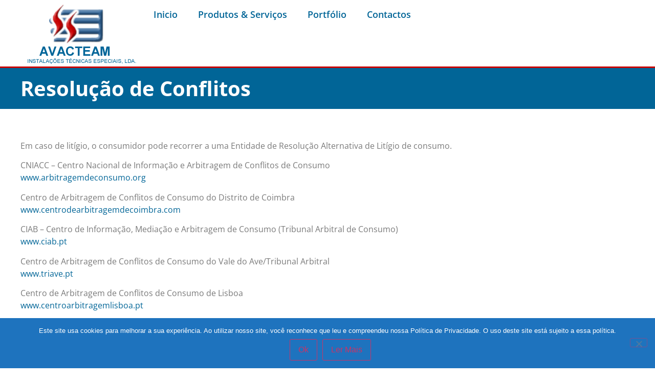

--- FILE ---
content_type: text/html; charset=UTF-8
request_url: https://www.avacteam.com/resolucao-de-conflitos/
body_size: 13105
content:
<!doctype html>
<html lang="pt-PT" prefix="og: https://ogp.me/ns#">
<head>
	<meta charset="UTF-8">
	<meta name="viewport" content="width=device-width, initial-scale=1">
	<link rel="profile" href="https://gmpg.org/xfn/11">
	
<!-- Search Engine Optimization by Rank Math - https://rankmath.com/ -->
<title>Resolução de Conflitos | AvacTeam | Algarve | Portugal</title>
<meta name="robots" content="follow, index, max-snippet:-1, max-video-preview:-1, max-image-preview:large"/>
<link rel="canonical" href="https://www.avacteam.com/resolucao-de-conflitos/" />
<meta property="og:locale" content="pt_PT" />
<meta property="og:type" content="article" />
<meta property="og:title" content="Resolução de Conflitos | AvacTeam | Algarve | Portugal" />
<meta property="og:description" content="Em caso de litígio, o consumidor pode recorrer a uma Entidade de Resolução Alternativa de Litígio de consumo. CNIACC – Centro Nacional de Informação e Arbitragem de Conflitos de Consumowww.arbitragemdeconsumo.org Centro de Arbitragem de Conflitos de Consumo do Distrito de Coimbrawww.centrodearbitragemdecoimbra.com CIAB – Centro de Informação, Mediação e Arbitragem de Consumo (Tribunal Arbitral de Consumo)www.ciab.pt [&hellip;]" />
<meta property="og:url" content="https://www.avacteam.com/resolucao-de-conflitos/" />
<meta property="og:updated_time" content="2024-03-28T23:27:39+00:00" />
<meta property="article:published_time" content="2024-03-28T12:03:59+00:00" />
<meta property="article:modified_time" content="2024-03-28T23:27:39+00:00" />
<meta name="twitter:card" content="summary_large_image" />
<meta name="twitter:title" content="Resolução de Conflitos | AvacTeam | Algarve | Portugal" />
<meta name="twitter:description" content="Em caso de litígio, o consumidor pode recorrer a uma Entidade de Resolução Alternativa de Litígio de consumo. CNIACC – Centro Nacional de Informação e Arbitragem de Conflitos de Consumowww.arbitragemdeconsumo.org Centro de Arbitragem de Conflitos de Consumo do Distrito de Coimbrawww.centrodearbitragemdecoimbra.com CIAB – Centro de Informação, Mediação e Arbitragem de Consumo (Tribunal Arbitral de Consumo)www.ciab.pt [&hellip;]" />
<meta name="twitter:label1" content="Time to read" />
<meta name="twitter:data1" content="Less than a minute" />
<script type="application/ld+json" class="rank-math-schema">{"@context":"https://schema.org","@graph":[{"@type":["Person","Organization"],"@id":"https://www.avacteam.com/#person","name":"Avac Team","logo":{"@type":"ImageObject","@id":"https://www.avacteam.com/#logo","url":"https://www.avacteam.com/wp-content/uploads/bib011.jpg","contentUrl":"https://www.avacteam.com/wp-content/uploads/bib011.jpg","inLanguage":"pt-PT","width":"212","height":"120"},"image":{"@type":"ImageObject","@id":"https://www.avacteam.com/#logo","url":"https://www.avacteam.com/wp-content/uploads/bib011.jpg","contentUrl":"https://www.avacteam.com/wp-content/uploads/bib011.jpg","inLanguage":"pt-PT","width":"212","height":"120"}},{"@type":"WebSite","@id":"https://www.avacteam.com/#website","url":"https://www.avacteam.com","publisher":{"@id":"https://www.avacteam.com/#person"},"inLanguage":"pt-PT"},{"@type":"WebPage","@id":"https://www.avacteam.com/resolucao-de-conflitos/#webpage","url":"https://www.avacteam.com/resolucao-de-conflitos/","name":"Resolu\u00e7\u00e3o de Conflitos | AvacTeam | Algarve | Portugal","datePublished":"2024-03-28T12:03:59+00:00","dateModified":"2024-03-28T23:27:39+00:00","isPartOf":{"@id":"https://www.avacteam.com/#website"},"inLanguage":"pt-PT"},{"@type":"Person","@id":"https://www.avacteam.com/resolucao-de-conflitos/#author","name":"neteuro","image":{"@type":"ImageObject","@id":"https://secure.gravatar.com/avatar/bdd6895f12cb229341d0d95949aaee7d205e8d0c6620082daea0d4bc282012b9?s=96&amp;d=mm&amp;r=g","url":"https://secure.gravatar.com/avatar/bdd6895f12cb229341d0d95949aaee7d205e8d0c6620082daea0d4bc282012b9?s=96&amp;d=mm&amp;r=g","caption":"neteuro","inLanguage":"pt-PT"}},{"@type":"Article","headline":"Resolu\u00e7\u00e3o de Conflitos | AvacTeam | Algarve | Portugal","datePublished":"2024-03-28T12:03:59+00:00","dateModified":"2024-03-28T23:27:39+00:00","author":{"@id":"https://www.avacteam.com/resolucao-de-conflitos/#author","name":"neteuro"},"publisher":{"@id":"https://www.avacteam.com/#person"},"description":"Em caso de lit\u00edgio, o consumidor pode recorrer a uma Entidade de Resolu\u00e7\u00e3o Alternativa de Lit\u00edgio de consumo.","name":"Resolu\u00e7\u00e3o de Conflitos | AvacTeam | Algarve | Portugal","@id":"https://www.avacteam.com/resolucao-de-conflitos/#richSnippet","isPartOf":{"@id":"https://www.avacteam.com/resolucao-de-conflitos/#webpage"},"inLanguage":"pt-PT","mainEntityOfPage":{"@id":"https://www.avacteam.com/resolucao-de-conflitos/#webpage"}}]}</script>
<!-- /Rank Math WordPress SEO plugin -->

<link rel='dns-prefetch' href='//www.googletagmanager.com' />
<link rel="alternate" type="application/rss+xml" title="AvacTeam &raquo; Feed" href="https://www.avacteam.com/feed/" />
<link rel="alternate" type="application/rss+xml" title="AvacTeam &raquo; Feed de comentários" href="https://www.avacteam.com/comments/feed/" />
<link rel="alternate" title="oEmbed (JSON)" type="application/json+oembed" href="https://www.avacteam.com/wp-json/oembed/1.0/embed?url=https%3A%2F%2Fwww.avacteam.com%2Fresolucao-de-conflitos%2F" />
<link rel="alternate" title="oEmbed (XML)" type="text/xml+oembed" href="https://www.avacteam.com/wp-json/oembed/1.0/embed?url=https%3A%2F%2Fwww.avacteam.com%2Fresolucao-de-conflitos%2F&#038;format=xml" />
<style id='wp-img-auto-sizes-contain-inline-css'>
img:is([sizes=auto i],[sizes^="auto," i]){contain-intrinsic-size:3000px 1500px}
/*# sourceURL=wp-img-auto-sizes-contain-inline-css */
</style>
<style id='wp-emoji-styles-inline-css'>

	img.wp-smiley, img.emoji {
		display: inline !important;
		border: none !important;
		box-shadow: none !important;
		height: 1em !important;
		width: 1em !important;
		margin: 0 0.07em !important;
		vertical-align: -0.1em !important;
		background: none !important;
		padding: 0 !important;
	}
/*# sourceURL=wp-emoji-styles-inline-css */
</style>
<style id='global-styles-inline-css'>
:root{--wp--preset--aspect-ratio--square: 1;--wp--preset--aspect-ratio--4-3: 4/3;--wp--preset--aspect-ratio--3-4: 3/4;--wp--preset--aspect-ratio--3-2: 3/2;--wp--preset--aspect-ratio--2-3: 2/3;--wp--preset--aspect-ratio--16-9: 16/9;--wp--preset--aspect-ratio--9-16: 9/16;--wp--preset--color--black: #000000;--wp--preset--color--cyan-bluish-gray: #abb8c3;--wp--preset--color--white: #ffffff;--wp--preset--color--pale-pink: #f78da7;--wp--preset--color--vivid-red: #cf2e2e;--wp--preset--color--luminous-vivid-orange: #ff6900;--wp--preset--color--luminous-vivid-amber: #fcb900;--wp--preset--color--light-green-cyan: #7bdcb5;--wp--preset--color--vivid-green-cyan: #00d084;--wp--preset--color--pale-cyan-blue: #8ed1fc;--wp--preset--color--vivid-cyan-blue: #0693e3;--wp--preset--color--vivid-purple: #9b51e0;--wp--preset--gradient--vivid-cyan-blue-to-vivid-purple: linear-gradient(135deg,rgb(6,147,227) 0%,rgb(155,81,224) 100%);--wp--preset--gradient--light-green-cyan-to-vivid-green-cyan: linear-gradient(135deg,rgb(122,220,180) 0%,rgb(0,208,130) 100%);--wp--preset--gradient--luminous-vivid-amber-to-luminous-vivid-orange: linear-gradient(135deg,rgb(252,185,0) 0%,rgb(255,105,0) 100%);--wp--preset--gradient--luminous-vivid-orange-to-vivid-red: linear-gradient(135deg,rgb(255,105,0) 0%,rgb(207,46,46) 100%);--wp--preset--gradient--very-light-gray-to-cyan-bluish-gray: linear-gradient(135deg,rgb(238,238,238) 0%,rgb(169,184,195) 100%);--wp--preset--gradient--cool-to-warm-spectrum: linear-gradient(135deg,rgb(74,234,220) 0%,rgb(151,120,209) 20%,rgb(207,42,186) 40%,rgb(238,44,130) 60%,rgb(251,105,98) 80%,rgb(254,248,76) 100%);--wp--preset--gradient--blush-light-purple: linear-gradient(135deg,rgb(255,206,236) 0%,rgb(152,150,240) 100%);--wp--preset--gradient--blush-bordeaux: linear-gradient(135deg,rgb(254,205,165) 0%,rgb(254,45,45) 50%,rgb(107,0,62) 100%);--wp--preset--gradient--luminous-dusk: linear-gradient(135deg,rgb(255,203,112) 0%,rgb(199,81,192) 50%,rgb(65,88,208) 100%);--wp--preset--gradient--pale-ocean: linear-gradient(135deg,rgb(255,245,203) 0%,rgb(182,227,212) 50%,rgb(51,167,181) 100%);--wp--preset--gradient--electric-grass: linear-gradient(135deg,rgb(202,248,128) 0%,rgb(113,206,126) 100%);--wp--preset--gradient--midnight: linear-gradient(135deg,rgb(2,3,129) 0%,rgb(40,116,252) 100%);--wp--preset--font-size--small: 13px;--wp--preset--font-size--medium: 20px;--wp--preset--font-size--large: 36px;--wp--preset--font-size--x-large: 42px;--wp--preset--spacing--20: 0.44rem;--wp--preset--spacing--30: 0.67rem;--wp--preset--spacing--40: 1rem;--wp--preset--spacing--50: 1.5rem;--wp--preset--spacing--60: 2.25rem;--wp--preset--spacing--70: 3.38rem;--wp--preset--spacing--80: 5.06rem;--wp--preset--shadow--natural: 6px 6px 9px rgba(0, 0, 0, 0.2);--wp--preset--shadow--deep: 12px 12px 50px rgba(0, 0, 0, 0.4);--wp--preset--shadow--sharp: 6px 6px 0px rgba(0, 0, 0, 0.2);--wp--preset--shadow--outlined: 6px 6px 0px -3px rgb(255, 255, 255), 6px 6px rgb(0, 0, 0);--wp--preset--shadow--crisp: 6px 6px 0px rgb(0, 0, 0);}:root { --wp--style--global--content-size: 800px;--wp--style--global--wide-size: 1200px; }:where(body) { margin: 0; }.wp-site-blocks > .alignleft { float: left; margin-right: 2em; }.wp-site-blocks > .alignright { float: right; margin-left: 2em; }.wp-site-blocks > .aligncenter { justify-content: center; margin-left: auto; margin-right: auto; }:where(.wp-site-blocks) > * { margin-block-start: 24px; margin-block-end: 0; }:where(.wp-site-blocks) > :first-child { margin-block-start: 0; }:where(.wp-site-blocks) > :last-child { margin-block-end: 0; }:root { --wp--style--block-gap: 24px; }:root :where(.is-layout-flow) > :first-child{margin-block-start: 0;}:root :where(.is-layout-flow) > :last-child{margin-block-end: 0;}:root :where(.is-layout-flow) > *{margin-block-start: 24px;margin-block-end: 0;}:root :where(.is-layout-constrained) > :first-child{margin-block-start: 0;}:root :where(.is-layout-constrained) > :last-child{margin-block-end: 0;}:root :where(.is-layout-constrained) > *{margin-block-start: 24px;margin-block-end: 0;}:root :where(.is-layout-flex){gap: 24px;}:root :where(.is-layout-grid){gap: 24px;}.is-layout-flow > .alignleft{float: left;margin-inline-start: 0;margin-inline-end: 2em;}.is-layout-flow > .alignright{float: right;margin-inline-start: 2em;margin-inline-end: 0;}.is-layout-flow > .aligncenter{margin-left: auto !important;margin-right: auto !important;}.is-layout-constrained > .alignleft{float: left;margin-inline-start: 0;margin-inline-end: 2em;}.is-layout-constrained > .alignright{float: right;margin-inline-start: 2em;margin-inline-end: 0;}.is-layout-constrained > .aligncenter{margin-left: auto !important;margin-right: auto !important;}.is-layout-constrained > :where(:not(.alignleft):not(.alignright):not(.alignfull)){max-width: var(--wp--style--global--content-size);margin-left: auto !important;margin-right: auto !important;}.is-layout-constrained > .alignwide{max-width: var(--wp--style--global--wide-size);}body .is-layout-flex{display: flex;}.is-layout-flex{flex-wrap: wrap;align-items: center;}.is-layout-flex > :is(*, div){margin: 0;}body .is-layout-grid{display: grid;}.is-layout-grid > :is(*, div){margin: 0;}body{padding-top: 0px;padding-right: 0px;padding-bottom: 0px;padding-left: 0px;}a:where(:not(.wp-element-button)){text-decoration: underline;}:root :where(.wp-element-button, .wp-block-button__link){background-color: #32373c;border-width: 0;color: #fff;font-family: inherit;font-size: inherit;font-style: inherit;font-weight: inherit;letter-spacing: inherit;line-height: inherit;padding-top: calc(0.667em + 2px);padding-right: calc(1.333em + 2px);padding-bottom: calc(0.667em + 2px);padding-left: calc(1.333em + 2px);text-decoration: none;text-transform: inherit;}.has-black-color{color: var(--wp--preset--color--black) !important;}.has-cyan-bluish-gray-color{color: var(--wp--preset--color--cyan-bluish-gray) !important;}.has-white-color{color: var(--wp--preset--color--white) !important;}.has-pale-pink-color{color: var(--wp--preset--color--pale-pink) !important;}.has-vivid-red-color{color: var(--wp--preset--color--vivid-red) !important;}.has-luminous-vivid-orange-color{color: var(--wp--preset--color--luminous-vivid-orange) !important;}.has-luminous-vivid-amber-color{color: var(--wp--preset--color--luminous-vivid-amber) !important;}.has-light-green-cyan-color{color: var(--wp--preset--color--light-green-cyan) !important;}.has-vivid-green-cyan-color{color: var(--wp--preset--color--vivid-green-cyan) !important;}.has-pale-cyan-blue-color{color: var(--wp--preset--color--pale-cyan-blue) !important;}.has-vivid-cyan-blue-color{color: var(--wp--preset--color--vivid-cyan-blue) !important;}.has-vivid-purple-color{color: var(--wp--preset--color--vivid-purple) !important;}.has-black-background-color{background-color: var(--wp--preset--color--black) !important;}.has-cyan-bluish-gray-background-color{background-color: var(--wp--preset--color--cyan-bluish-gray) !important;}.has-white-background-color{background-color: var(--wp--preset--color--white) !important;}.has-pale-pink-background-color{background-color: var(--wp--preset--color--pale-pink) !important;}.has-vivid-red-background-color{background-color: var(--wp--preset--color--vivid-red) !important;}.has-luminous-vivid-orange-background-color{background-color: var(--wp--preset--color--luminous-vivid-orange) !important;}.has-luminous-vivid-amber-background-color{background-color: var(--wp--preset--color--luminous-vivid-amber) !important;}.has-light-green-cyan-background-color{background-color: var(--wp--preset--color--light-green-cyan) !important;}.has-vivid-green-cyan-background-color{background-color: var(--wp--preset--color--vivid-green-cyan) !important;}.has-pale-cyan-blue-background-color{background-color: var(--wp--preset--color--pale-cyan-blue) !important;}.has-vivid-cyan-blue-background-color{background-color: var(--wp--preset--color--vivid-cyan-blue) !important;}.has-vivid-purple-background-color{background-color: var(--wp--preset--color--vivid-purple) !important;}.has-black-border-color{border-color: var(--wp--preset--color--black) !important;}.has-cyan-bluish-gray-border-color{border-color: var(--wp--preset--color--cyan-bluish-gray) !important;}.has-white-border-color{border-color: var(--wp--preset--color--white) !important;}.has-pale-pink-border-color{border-color: var(--wp--preset--color--pale-pink) !important;}.has-vivid-red-border-color{border-color: var(--wp--preset--color--vivid-red) !important;}.has-luminous-vivid-orange-border-color{border-color: var(--wp--preset--color--luminous-vivid-orange) !important;}.has-luminous-vivid-amber-border-color{border-color: var(--wp--preset--color--luminous-vivid-amber) !important;}.has-light-green-cyan-border-color{border-color: var(--wp--preset--color--light-green-cyan) !important;}.has-vivid-green-cyan-border-color{border-color: var(--wp--preset--color--vivid-green-cyan) !important;}.has-pale-cyan-blue-border-color{border-color: var(--wp--preset--color--pale-cyan-blue) !important;}.has-vivid-cyan-blue-border-color{border-color: var(--wp--preset--color--vivid-cyan-blue) !important;}.has-vivid-purple-border-color{border-color: var(--wp--preset--color--vivid-purple) !important;}.has-vivid-cyan-blue-to-vivid-purple-gradient-background{background: var(--wp--preset--gradient--vivid-cyan-blue-to-vivid-purple) !important;}.has-light-green-cyan-to-vivid-green-cyan-gradient-background{background: var(--wp--preset--gradient--light-green-cyan-to-vivid-green-cyan) !important;}.has-luminous-vivid-amber-to-luminous-vivid-orange-gradient-background{background: var(--wp--preset--gradient--luminous-vivid-amber-to-luminous-vivid-orange) !important;}.has-luminous-vivid-orange-to-vivid-red-gradient-background{background: var(--wp--preset--gradient--luminous-vivid-orange-to-vivid-red) !important;}.has-very-light-gray-to-cyan-bluish-gray-gradient-background{background: var(--wp--preset--gradient--very-light-gray-to-cyan-bluish-gray) !important;}.has-cool-to-warm-spectrum-gradient-background{background: var(--wp--preset--gradient--cool-to-warm-spectrum) !important;}.has-blush-light-purple-gradient-background{background: var(--wp--preset--gradient--blush-light-purple) !important;}.has-blush-bordeaux-gradient-background{background: var(--wp--preset--gradient--blush-bordeaux) !important;}.has-luminous-dusk-gradient-background{background: var(--wp--preset--gradient--luminous-dusk) !important;}.has-pale-ocean-gradient-background{background: var(--wp--preset--gradient--pale-ocean) !important;}.has-electric-grass-gradient-background{background: var(--wp--preset--gradient--electric-grass) !important;}.has-midnight-gradient-background{background: var(--wp--preset--gradient--midnight) !important;}.has-small-font-size{font-size: var(--wp--preset--font-size--small) !important;}.has-medium-font-size{font-size: var(--wp--preset--font-size--medium) !important;}.has-large-font-size{font-size: var(--wp--preset--font-size--large) !important;}.has-x-large-font-size{font-size: var(--wp--preset--font-size--x-large) !important;}
:root :where(.wp-block-pullquote){font-size: 1.5em;line-height: 1.6;}
/*# sourceURL=global-styles-inline-css */
</style>
<link rel='stylesheet' id='cookie-notice-front-css' href='https://www.avacteam.com/wp-content/plugins/cookie-notice/css/front.min.css?ver=2.5.11' media='all' />
<link rel='stylesheet' id='hello-elementor-css' href='https://www.avacteam.com/wp-content/themes/hello-elementor/assets/css/reset.css?ver=3.4.5' media='all' />
<link rel='stylesheet' id='hello-elementor-theme-style-css' href='https://www.avacteam.com/wp-content/themes/hello-elementor/assets/css/theme.css?ver=3.4.5' media='all' />
<link rel='stylesheet' id='hello-elementor-header-footer-css' href='https://www.avacteam.com/wp-content/themes/hello-elementor/assets/css/header-footer.css?ver=3.4.5' media='all' />
<link rel='stylesheet' id='elementor-frontend-css' href='https://www.avacteam.com/wp-content/plugins/elementor/assets/css/frontend.min.css?ver=3.34.1' media='all' />
<link rel='stylesheet' id='elementor-post-263-css' href='https://www.avacteam.com/wp-content/uploads/elementor/css/post-263.css?ver=1768493466' media='all' />
<link rel='stylesheet' id='widget-image-css' href='https://www.avacteam.com/wp-content/plugins/elementor/assets/css/widget-image.min.css?ver=3.34.1' media='all' />
<link rel='stylesheet' id='widget-nav-menu-css' href='https://www.avacteam.com/wp-content/plugins/elementor-pro/assets/css/widget-nav-menu.min.css?ver=3.34.0' media='all' />
<link rel='stylesheet' id='e-sticky-css' href='https://www.avacteam.com/wp-content/plugins/elementor-pro/assets/css/modules/sticky.min.css?ver=3.34.0' media='all' />
<link rel='stylesheet' id='widget-heading-css' href='https://www.avacteam.com/wp-content/plugins/elementor/assets/css/widget-heading.min.css?ver=3.34.1' media='all' />
<link rel='stylesheet' id='widget-icon-list-css' href='https://www.avacteam.com/wp-content/plugins/elementor/assets/css/widget-icon-list.min.css?ver=3.34.1' media='all' />
<link rel='stylesheet' id='e-animation-fadeInRight-css' href='https://www.avacteam.com/wp-content/plugins/elementor/assets/lib/animations/styles/fadeInRight.min.css?ver=3.34.1' media='all' />
<link rel='stylesheet' id='e-popup-css' href='https://www.avacteam.com/wp-content/plugins/elementor-pro/assets/css/conditionals/popup.min.css?ver=3.34.0' media='all' />
<link rel='stylesheet' id='she-header-style-css' href='https://www.avacteam.com/wp-content/plugins/sticky-header-effects-for-elementor/assets/css/she-header-style.css?ver=2.1.6' media='all' />
<link rel='stylesheet' id='elementor-post-286-css' href='https://www.avacteam.com/wp-content/uploads/elementor/css/post-286.css?ver=1768509755' media='all' />
<link rel='stylesheet' id='elementor-post-264-css' href='https://www.avacteam.com/wp-content/uploads/elementor/css/post-264.css?ver=1768493466' media='all' />
<link rel='stylesheet' id='elementor-post-293-css' href='https://www.avacteam.com/wp-content/uploads/elementor/css/post-293.css?ver=1768493466' media='all' />
<link rel='stylesheet' id='elementor-post-441-css' href='https://www.avacteam.com/wp-content/uploads/elementor/css/post-441.css?ver=1768500099' media='all' />
<link rel='stylesheet' id='elementor-post-268-css' href='https://www.avacteam.com/wp-content/uploads/elementor/css/post-268.css?ver=1768493466' media='all' />
<link rel='stylesheet' id='hello-elementor-child-style-css' href='https://www.avacteam.com/wp-content/themes/hello-child/style.css?ver=1.0.0' media='all' />
<link rel='stylesheet' id='neteuro-style-css' href='https://www.avacteam.com/wp-content/themes/hello-child/assets/css/front-style.css?ver=1.0.0' media='all' />
<link rel='stylesheet' id='elementor-gf-local-opensans-css' href='https://www.avacteam.com/wp-content/uploads/elementor/google-fonts/css/opensans.css?ver=1746711052' media='all' />
<link rel='stylesheet' id='elementor-gf-local-montserrat-css' href='https://www.avacteam.com/wp-content/uploads/elementor/google-fonts/css/montserrat.css?ver=1746711059' media='all' />
<script id="cookie-notice-front-js-before">
var cnArgs = {"ajaxUrl":"https:\/\/www.avacteam.com\/wp-admin\/admin-ajax.php","nonce":"b35fb57681","hideEffect":"fade","position":"bottom","onScroll":false,"onScrollOffset":100,"onClick":false,"cookieName":"cookie_notice_accepted","cookieTime":2592000,"cookieTimeRejected":2592000,"globalCookie":false,"redirection":false,"cache":false,"revokeCookies":false,"revokeCookiesOpt":"automatic"};

//# sourceURL=cookie-notice-front-js-before
</script>
<script src="https://www.avacteam.com/wp-content/plugins/cookie-notice/js/front.min.js?ver=2.5.11" id="cookie-notice-front-js"></script>
<script src="https://www.avacteam.com/wp-includes/js/jquery/jquery.min.js?ver=3.7.1" id="jquery-core-js"></script>
<script src="https://www.avacteam.com/wp-includes/js/jquery/jquery-migrate.min.js?ver=3.4.1" id="jquery-migrate-js"></script>
<script src="https://www.avacteam.com/wp-content/themes/hello-child/assets/js/front-scripts.js?t=1768621317&amp;ver=6.9" id="neteuro-script-js"></script>
<script src="https://www.avacteam.com/wp-content/plugins/sticky-header-effects-for-elementor/assets/js/she-header.js?ver=2.1.6" id="she-header-js"></script>

<!-- Google tag (gtag.js) snippet added by Site Kit -->
<!-- Google Analytics snippet added by Site Kit -->
<script src="https://www.googletagmanager.com/gtag/js?id=G-4SM68MRTTL" id="google_gtagjs-js" async></script>
<script id="google_gtagjs-js-after">
window.dataLayer = window.dataLayer || [];function gtag(){dataLayer.push(arguments);}
gtag("set","linker",{"domains":["www.avacteam.com"]});
gtag("js", new Date());
gtag("set", "developer_id.dZTNiMT", true);
gtag("config", "G-4SM68MRTTL");
//# sourceURL=google_gtagjs-js-after
</script>
<link rel="https://api.w.org/" href="https://www.avacteam.com/wp-json/" /><link rel="alternate" title="JSON" type="application/json" href="https://www.avacteam.com/wp-json/wp/v2/pages/286" /><link rel="EditURI" type="application/rsd+xml" title="RSD" href="https://www.avacteam.com/xmlrpc.php?rsd" />
<meta name="generator" content="WordPress 6.9" />
<link rel='shortlink' href='https://www.avacteam.com/?p=286' />
<meta name="generator" content="Site Kit by Google 1.170.0" /><meta name="generator" content="Elementor 3.34.1; features: e_font_icon_svg, additional_custom_breakpoints; settings: css_print_method-external, google_font-enabled, font_display-swap">
			<style>
				.e-con.e-parent:nth-of-type(n+4):not(.e-lazyloaded):not(.e-no-lazyload),
				.e-con.e-parent:nth-of-type(n+4):not(.e-lazyloaded):not(.e-no-lazyload) * {
					background-image: none !important;
				}
				@media screen and (max-height: 1024px) {
					.e-con.e-parent:nth-of-type(n+3):not(.e-lazyloaded):not(.e-no-lazyload),
					.e-con.e-parent:nth-of-type(n+3):not(.e-lazyloaded):not(.e-no-lazyload) * {
						background-image: none !important;
					}
				}
				@media screen and (max-height: 640px) {
					.e-con.e-parent:nth-of-type(n+2):not(.e-lazyloaded):not(.e-no-lazyload),
					.e-con.e-parent:nth-of-type(n+2):not(.e-lazyloaded):not(.e-no-lazyload) * {
						background-image: none !important;
					}
				}
			</style>
			<link rel="icon" href="https://www.avacteam.com/wp-content/uploads/bib01-150x120.jpg" sizes="32x32" />
<link rel="icon" href="https://www.avacteam.com/wp-content/uploads/bib01.jpg" sizes="192x192" />
<link rel="apple-touch-icon" href="https://www.avacteam.com/wp-content/uploads/bib01.jpg" />
<meta name="msapplication-TileImage" content="https://www.avacteam.com/wp-content/uploads/bib01.jpg" />
</head>
<body class="wp-singular page-template-default page page-id-286 wp-custom-logo wp-embed-responsive wp-theme-hello-elementor wp-child-theme-hello-child cookies-not-set hello-elementor-default elementor-default elementor-kit-263 elementor-page elementor-page-286 elementor-page-441">


<a class="skip-link screen-reader-text" href="#content">Pular para o conteúdo</a>

		<header data-elementor-type="header" data-elementor-id="264" class="elementor elementor-264 elementor-location-header" data-elementor-post-type="elementor_library">
			<header class="elementor-element elementor-element-a632a99 she-header-yes e-flex e-con-boxed e-con e-parent" data-id="a632a99" data-element_type="container" data-settings="{&quot;background_background&quot;:&quot;classic&quot;,&quot;sticky&quot;:&quot;top&quot;,&quot;transparent&quot;:&quot;yes&quot;,&quot;shrink_header_logo&quot;:&quot;yes&quot;,&quot;custom_height_header_logo&quot;:{&quot;unit&quot;:&quot;px&quot;,&quot;size&quot;:50,&quot;sizes&quot;:[]},&quot;sticky_on&quot;:[&quot;desktop&quot;,&quot;tablet&quot;,&quot;mobile&quot;],&quot;sticky_offset&quot;:0,&quot;sticky_effects_offset&quot;:0,&quot;sticky_anchor_link_offset&quot;:0,&quot;transparent_on&quot;:[&quot;desktop&quot;,&quot;tablet&quot;,&quot;mobile&quot;],&quot;scroll_distance&quot;:{&quot;unit&quot;:&quot;px&quot;,&quot;size&quot;:60,&quot;sizes&quot;:[]},&quot;scroll_distance_tablet&quot;:{&quot;unit&quot;:&quot;px&quot;,&quot;size&quot;:&quot;&quot;,&quot;sizes&quot;:[]},&quot;scroll_distance_mobile&quot;:{&quot;unit&quot;:&quot;px&quot;,&quot;size&quot;:&quot;&quot;,&quot;sizes&quot;:[]},&quot;she_offset_top&quot;:{&quot;unit&quot;:&quot;px&quot;,&quot;size&quot;:0,&quot;sizes&quot;:[]},&quot;she_offset_top_tablet&quot;:{&quot;unit&quot;:&quot;px&quot;,&quot;size&quot;:&quot;&quot;,&quot;sizes&quot;:[]},&quot;she_offset_top_mobile&quot;:{&quot;unit&quot;:&quot;px&quot;,&quot;size&quot;:&quot;&quot;,&quot;sizes&quot;:[]},&quot;she_width&quot;:{&quot;unit&quot;:&quot;%&quot;,&quot;size&quot;:100,&quot;sizes&quot;:[]},&quot;she_width_tablet&quot;:{&quot;unit&quot;:&quot;px&quot;,&quot;size&quot;:&quot;&quot;,&quot;sizes&quot;:[]},&quot;she_width_mobile&quot;:{&quot;unit&quot;:&quot;px&quot;,&quot;size&quot;:&quot;&quot;,&quot;sizes&quot;:[]},&quot;she_padding&quot;:{&quot;unit&quot;:&quot;px&quot;,&quot;top&quot;:0,&quot;right&quot;:&quot;&quot;,&quot;bottom&quot;:0,&quot;left&quot;:&quot;&quot;,&quot;isLinked&quot;:true},&quot;she_padding_tablet&quot;:{&quot;unit&quot;:&quot;px&quot;,&quot;top&quot;:&quot;&quot;,&quot;right&quot;:&quot;&quot;,&quot;bottom&quot;:&quot;&quot;,&quot;left&quot;:&quot;&quot;,&quot;isLinked&quot;:true},&quot;she_padding_mobile&quot;:{&quot;unit&quot;:&quot;px&quot;,&quot;top&quot;:&quot;&quot;,&quot;right&quot;:&quot;&quot;,&quot;bottom&quot;:&quot;&quot;,&quot;left&quot;:&quot;&quot;,&quot;isLinked&quot;:true},&quot;custom_height_header_logo_tablet&quot;:{&quot;unit&quot;:&quot;px&quot;,&quot;size&quot;:&quot;&quot;,&quot;sizes&quot;:[]},&quot;custom_height_header_logo_mobile&quot;:{&quot;unit&quot;:&quot;px&quot;,&quot;size&quot;:&quot;&quot;,&quot;sizes&quot;:[]}}">
					<div class="e-con-inner">
		<div class="elementor-element elementor-element-d19de79 e-con-full e-flex e-con e-child" data-id="d19de79" data-element_type="container">
				<div class="elementor-element elementor-element-2a22c10 elementor-widget elementor-widget-theme-site-logo elementor-widget-image" data-id="2a22c10" data-element_type="widget" data-widget_type="theme-site-logo.default">
				<div class="elementor-widget-container">
											<a href="https://www.avacteam.com">
			<img width="212" height="120" src="https://www.avacteam.com/wp-content/uploads/bib011.jpg" class="attachment-full size-full wp-image-5" alt="" />				</a>
											</div>
				</div>
				</div>
		<div class="elementor-element elementor-element-1b8ebad e-con-full e-flex e-con e-child" data-id="1b8ebad" data-element_type="container">
				<div class="elementor-element elementor-element-e0a7ced elementor-hidden-tablet elementor-hidden-mobile elementor-nav-menu--dropdown-tablet elementor-nav-menu__text-align-aside elementor-nav-menu--toggle elementor-nav-menu--burger elementor-widget elementor-widget-nav-menu" data-id="e0a7ced" data-element_type="widget" data-settings="{&quot;layout&quot;:&quot;horizontal&quot;,&quot;submenu_icon&quot;:{&quot;value&quot;:&quot;&lt;svg aria-hidden=\&quot;true\&quot; class=\&quot;e-font-icon-svg e-fas-caret-down\&quot; viewBox=\&quot;0 0 320 512\&quot; xmlns=\&quot;http:\/\/www.w3.org\/2000\/svg\&quot;&gt;&lt;path d=\&quot;M31.3 192h257.3c17.8 0 26.7 21.5 14.1 34.1L174.1 354.8c-7.8 7.8-20.5 7.8-28.3 0L17.2 226.1C4.6 213.5 13.5 192 31.3 192z\&quot;&gt;&lt;\/path&gt;&lt;\/svg&gt;&quot;,&quot;library&quot;:&quot;fa-solid&quot;},&quot;toggle&quot;:&quot;burger&quot;}" data-widget_type="nav-menu.default">
				<div class="elementor-widget-container">
								<nav aria-label="Menu" class="elementor-nav-menu--main elementor-nav-menu__container elementor-nav-menu--layout-horizontal e--pointer-none">
				<ul id="menu-1-e0a7ced" class="elementor-nav-menu"><li class="menu-item menu-item-type-post_type menu-item-object-page menu-item-home menu-item-8"><a href="https://www.avacteam.com/" class="elementor-item">Inicio</a></li>
<li class="menu-item menu-item-type-post_type menu-item-object-page menu-item-17"><a href="https://www.avacteam.com/produtos-servicos/" class="elementor-item">Produtos &#038; Serviços</a></li>
<li class="menu-item menu-item-type-post_type menu-item-object-page menu-item-129"><a href="https://www.avacteam.com/portfolio/" class="elementor-item">Portfólio</a></li>
<li class="menu-item menu-item-type-post_type menu-item-object-page menu-item-91"><a href="https://www.avacteam.com/contactos/" class="elementor-item">Contactos</a></li>
</ul>			</nav>
					<div class="elementor-menu-toggle" role="button" tabindex="0" aria-label="Menu Toggle" aria-expanded="false">
			<svg aria-hidden="true" role="presentation" class="elementor-menu-toggle__icon--open e-font-icon-svg e-eicon-menu-bar" viewBox="0 0 1000 1000" xmlns="http://www.w3.org/2000/svg"><path d="M104 333H896C929 333 958 304 958 271S929 208 896 208H104C71 208 42 237 42 271S71 333 104 333ZM104 583H896C929 583 958 554 958 521S929 458 896 458H104C71 458 42 487 42 521S71 583 104 583ZM104 833H896C929 833 958 804 958 771S929 708 896 708H104C71 708 42 737 42 771S71 833 104 833Z"></path></svg><svg aria-hidden="true" role="presentation" class="elementor-menu-toggle__icon--close e-font-icon-svg e-eicon-close" viewBox="0 0 1000 1000" xmlns="http://www.w3.org/2000/svg"><path d="M742 167L500 408 258 167C246 154 233 150 217 150 196 150 179 158 167 167 154 179 150 196 150 212 150 229 154 242 171 254L408 500 167 742C138 771 138 800 167 829 196 858 225 858 254 829L496 587 738 829C750 842 767 846 783 846 800 846 817 842 829 829 842 817 846 804 846 783 846 767 842 750 829 737L588 500 833 258C863 229 863 200 833 171 804 137 775 137 742 167Z"></path></svg>		</div>
					<nav class="elementor-nav-menu--dropdown elementor-nav-menu__container" aria-hidden="true">
				<ul id="menu-2-e0a7ced" class="elementor-nav-menu"><li class="menu-item menu-item-type-post_type menu-item-object-page menu-item-home menu-item-8"><a href="https://www.avacteam.com/" class="elementor-item" tabindex="-1">Inicio</a></li>
<li class="menu-item menu-item-type-post_type menu-item-object-page menu-item-17"><a href="https://www.avacteam.com/produtos-servicos/" class="elementor-item" tabindex="-1">Produtos &#038; Serviços</a></li>
<li class="menu-item menu-item-type-post_type menu-item-object-page menu-item-129"><a href="https://www.avacteam.com/portfolio/" class="elementor-item" tabindex="-1">Portfólio</a></li>
<li class="menu-item menu-item-type-post_type menu-item-object-page menu-item-91"><a href="https://www.avacteam.com/contactos/" class="elementor-item" tabindex="-1">Contactos</a></li>
</ul>			</nav>
						</div>
				</div>
				<div class="elementor-element elementor-element-30f911b elementor-hidden-desktop elementor-view-default elementor-widget elementor-widget-icon" data-id="30f911b" data-element_type="widget" data-widget_type="icon.default">
				<div class="elementor-widget-container">
							<div class="elementor-icon-wrapper">
			<a class="elementor-icon" href="#elementor-action%3Aaction%3Dpopup%3Aopen%26settings%3DeyJpZCI6IjI2OCIsInRvZ2dsZSI6ZmFsc2V9">
			<svg aria-hidden="true" class="e-font-icon-svg e-fas-bars" viewBox="0 0 448 512" xmlns="http://www.w3.org/2000/svg"><path d="M16 132h416c8.837 0 16-7.163 16-16V76c0-8.837-7.163-16-16-16H16C7.163 60 0 67.163 0 76v40c0 8.837 7.163 16 16 16zm0 160h416c8.837 0 16-7.163 16-16v-40c0-8.837-7.163-16-16-16H16c-8.837 0-16 7.163-16 16v40c0 8.837 7.163 16 16 16zm0 160h416c8.837 0 16-7.163 16-16v-40c0-8.837-7.163-16-16-16H16c-8.837 0-16 7.163-16 16v40c0 8.837 7.163 16 16 16z"></path></svg>			</a>
		</div>
						</div>
				</div>
				</div>
					</div>
				</header>
				</header>
				<div data-elementor-type="single-page" data-elementor-id="441" class="elementor elementor-441 elementor-location-single post-286 page type-page status-publish hentry" data-elementor-post-type="elementor_library">
			<div class="elementor-element elementor-element-a0586a4 e-flex e-con-boxed e-con e-parent" data-id="a0586a4" data-element_type="container" data-settings="{&quot;background_background&quot;:&quot;classic&quot;}">
					<div class="e-con-inner">
				<div class="elementor-element elementor-element-e97dd18 elementor-widget elementor-widget-theme-post-title elementor-page-title elementor-widget-heading" data-id="e97dd18" data-element_type="widget" data-widget_type="theme-post-title.default">
				<div class="elementor-widget-container">
					<h1 class="elementor-heading-title elementor-size-default">Resolução de Conflitos</h1>				</div>
				</div>
					</div>
				</div>
		<div class="elementor-element elementor-element-f02df04 e-con-full e-flex e-con e-parent" data-id="f02df04" data-element_type="container">
				<div class="elementor-element elementor-element-b77a9cb elementor-widget elementor-widget-theme-post-content" data-id="b77a9cb" data-element_type="widget" data-widget_type="theme-post-content.default">
				<div class="elementor-widget-container">
							<div data-elementor-type="wp-page" data-elementor-id="286" class="elementor elementor-286" data-elementor-post-type="page">
				<div class="elementor-element elementor-element-9881ebe e-flex e-con-boxed e-con e-parent" data-id="9881ebe" data-element_type="container">
					<div class="e-con-inner">
				<div class="elementor-element elementor-element-15f9bfc elementor-widget elementor-widget-text-editor" data-id="15f9bfc" data-element_type="widget" data-widget_type="text-editor.default">
				<div class="elementor-widget-container">
									<p>Em caso de litígio, o consumidor pode recorrer a uma Entidade de Resolução Alternativa de Litígio de consumo.</p><p>CNIACC – Centro Nacional de Informação e Arbitragem de Conflitos de Consumo<br /><a href="https://www.arbitragemdeconsumo.org" target="_blank" rel="nofollow noopener">www.arbitragemdeconsumo.org</a></p><p>Centro de Arbitragem de Conflitos de Consumo do Distrito de Coimbra<br /><a href="https://www.centrodearbitragemdecoimbra.com" target="_blank" rel="nofollow noopener">www.centrodearbitragemdecoimbra.com</a></p><p>CIAB – Centro de Informação, Mediação e Arbitragem de Consumo (Tribunal Arbitral de Consumo)<br /><a href="https://www.ciab.pt" target="_blank" rel="nofollow noopener">www.ciab.pt</a></p><p>Centro de Arbitragem de Conflitos de Consumo do Vale do Ave/Tribunal Arbitral<br /><a href="https://www.triave.pt" target="_blank" rel="nofollow noopener">www.triave.pt</a></p><p>Centro de Arbitragem de Conflitos de Consumo de Lisboa<br /><a href="https://www.centroarbitragemlisboa.pt" target="_blank" rel="nofollow noopener">www.centroarbitragemlisboa.pt</a></p><p>Centro de Informação, Mediação e Arbitragem de Conflitos de Consumo do Algarve<br /><a href="https://www.consumoalgarve.pt" target="_blank" rel="nofollow noopener">www.consumoalgarve.pt</a></p><p>Centro de Informação de Consumo e Arbitragem do Porto<br /><a href="https://www.cicap.pt" target="_blank" rel="nofollow noopener">www.cicap.pt</a></p><p>Lista em atualização, poderá consultar a lista completa de Entidades RAL, no portal da Direção Geral do Consumidor em <a href="https://www.consumidor.pt" target="_blank" rel="nofollow noopener">www.consumidor.pt</a></p>								</div>
				</div>
					</div>
				</div>
				</div>
						</div>
				</div>
				</div>
				</div>
				<footer data-elementor-type="footer" data-elementor-id="293" class="elementor elementor-293 elementor-location-footer" data-elementor-post-type="elementor_library">
			<div class="elementor-element elementor-element-4856392 e-flex e-con-boxed e-con e-parent" data-id="4856392" data-element_type="container" data-settings="{&quot;background_background&quot;:&quot;classic&quot;}">
					<div class="e-con-inner">
		<div class="elementor-element elementor-element-fb167d3 e-con-full e-flex e-con e-child" data-id="fb167d3" data-element_type="container">
				<div class="elementor-element elementor-element-71d9330 elementor-widget__width-auto elementor-widget elementor-widget-theme-site-logo elementor-widget-image" data-id="71d9330" data-element_type="widget" data-widget_type="theme-site-logo.default">
				<div class="elementor-widget-container">
											<a href="https://www.avacteam.com">
			<img width="212" height="120" src="https://www.avacteam.com/wp-content/uploads/bib011.jpg" class="attachment-full size-full wp-image-5" alt="" />				</a>
											</div>
				</div>
				</div>
		<div class="elementor-element elementor-element-b728475 e-con-full e-flex e-con e-child" data-id="b728475" data-element_type="container">
				<div class="elementor-element elementor-element-9d9951c elementor-widget elementor-widget-heading" data-id="9d9951c" data-element_type="widget" data-widget_type="heading.default">
				<div class="elementor-widget-container">
					<h3 class="elementor-heading-title elementor-size-default">Morada</h3>				</div>
				</div>
				<div class="elementor-element elementor-element-80c2835 elementor-icon-list--layout-traditional elementor-list-item-link-full_width elementor-widget elementor-widget-icon-list" data-id="80c2835" data-element_type="widget" data-widget_type="icon-list.default">
				<div class="elementor-widget-container">
							<ul class="elementor-icon-list-items">
							<li class="elementor-icon-list-item">
											<span class="elementor-icon-list-icon">
							<svg aria-hidden="true" class="e-font-icon-svg e-fas-home" viewBox="0 0 576 512" xmlns="http://www.w3.org/2000/svg"><path d="M280.37 148.26L96 300.11V464a16 16 0 0 0 16 16l112.06-.29a16 16 0 0 0 15.92-16V368a16 16 0 0 1 16-16h64a16 16 0 0 1 16 16v95.64a16 16 0 0 0 16 16.05L464 480a16 16 0 0 0 16-16V300L295.67 148.26a12.19 12.19 0 0 0-15.3 0zM571.6 251.47L488 182.56V44.05a12 12 0 0 0-12-12h-56a12 12 0 0 0-12 12v72.61L318.47 43a48 48 0 0 0-61 0L4.34 251.47a12 12 0 0 0-1.6 16.9l25.5 31A12 12 0 0 0 45.15 301l235.22-193.74a12.19 12.19 0 0 1 15.3 0L530.9 301a12 12 0 0 0 16.9-1.6l25.5-31a12 12 0 0 0-1.7-16.93z"></path></svg>						</span>
										<span class="elementor-icon-list-text">E.N. 125 - Nº 447 A - Sitio do Além<br /> 8135-011 Almancil<br /> Algarve - Portugal<br /></span>
									</li>
								<li class="elementor-icon-list-item">
											<a href="https://www.google.pt/maps/place/Avacteam-instala%C3%A7%C3%B5es+T%C3%A9cnicas+Especiais+Lda/@37.0770261,-7.9876127,17z/data=!3m1!4b1!4m5!3m4!1s0xd1ab28f187a13d7:0x5fc8d98c1e59ea53!8m2!3d37.0770261!4d-7.985424" target="_blank">

												<span class="elementor-icon-list-icon">
							<svg aria-hidden="true" class="e-font-icon-svg e-fas-map-marker-alt" viewBox="0 0 384 512" xmlns="http://www.w3.org/2000/svg"><path d="M172.268 501.67C26.97 291.031 0 269.413 0 192 0 85.961 85.961 0 192 0s192 85.961 192 192c0 77.413-26.97 99.031-172.268 309.67-9.535 13.774-29.93 13.773-39.464 0zM192 272c44.183 0 80-35.817 80-80s-35.817-80-80-80-80 35.817-80 80 35.817 80 80 80z"></path></svg>						</span>
										<span class="elementor-icon-list-text">37.076917 -7.985578</span>
											</a>
									</li>
						</ul>
						</div>
				</div>
				</div>
		<div class="elementor-element elementor-element-b585c09 e-con-full e-flex e-con e-child" data-id="b585c09" data-element_type="container">
				<div class="elementor-element elementor-element-313fb63 elementor-widget elementor-widget-heading" data-id="313fb63" data-element_type="widget" data-widget_type="heading.default">
				<div class="elementor-widget-container">
					<h3 class="elementor-heading-title elementor-size-default">Contactos</h3>				</div>
				</div>
				<div class="elementor-element elementor-element-6e4c549 elementor-icon-list--layout-traditional elementor-list-item-link-full_width elementor-widget elementor-widget-icon-list" data-id="6e4c549" data-element_type="widget" data-widget_type="icon-list.default">
				<div class="elementor-widget-container">
							<ul class="elementor-icon-list-items">
							<li class="elementor-icon-list-item">
											<a href="tel:+351%20289%20399%20089">

												<span class="elementor-icon-list-icon">
							<svg aria-hidden="true" class="e-font-icon-svg e-fas-phone-alt" viewBox="0 0 512 512" xmlns="http://www.w3.org/2000/svg"><path d="M497.39 361.8l-112-48a24 24 0 0 0-28 6.9l-49.6 60.6A370.66 370.66 0 0 1 130.6 204.11l60.6-49.6a23.94 23.94 0 0 0 6.9-28l-48-112A24.16 24.16 0 0 0 122.6.61l-104 24A24 24 0 0 0 0 48c0 256.5 207.9 464 464 464a24 24 0 0 0 23.4-18.6l24-104a24.29 24.29 0 0 0-14.01-27.6z"></path></svg>						</span>
										<span class="elementor-icon-list-text">+351 289 399 089<br /> <small>(Chamada para a rede fixa nacional)</small></span>
											</a>
									</li>
								<li class="elementor-icon-list-item">
											<a href="tel:+351%20917%20813%20961" target="_blank">

												<span class="elementor-icon-list-icon">
							<svg aria-hidden="true" class="e-font-icon-svg e-fas-mobile-alt" viewBox="0 0 320 512" xmlns="http://www.w3.org/2000/svg"><path d="M272 0H48C21.5 0 0 21.5 0 48v416c0 26.5 21.5 48 48 48h224c26.5 0 48-21.5 48-48V48c0-26.5-21.5-48-48-48zM160 480c-17.7 0-32-14.3-32-32s14.3-32 32-32 32 14.3 32 32-14.3 32-32 32zm112-108c0 6.6-5.4 12-12 12H60c-6.6 0-12-5.4-12-12V60c0-6.6 5.4-12 12-12h200c6.6 0 12 5.4 12 12v312z"></path></svg>						</span>
										<span class="elementor-icon-list-text">+351 917 813 961<br /> <small>(Chamada para rede móvel nacional)</small></span>
											</a>
									</li>
								<li class="elementor-icon-list-item">
											<a href="tel:+351%20911%20113%20319" target="_blank">

												<span class="elementor-icon-list-icon">
							<svg aria-hidden="true" class="e-font-icon-svg e-fas-mobile-alt" viewBox="0 0 320 512" xmlns="http://www.w3.org/2000/svg"><path d="M272 0H48C21.5 0 0 21.5 0 48v416c0 26.5 21.5 48 48 48h224c26.5 0 48-21.5 48-48V48c0-26.5-21.5-48-48-48zM160 480c-17.7 0-32-14.3-32-32s14.3-32 32-32 32 14.3 32 32-14.3 32-32 32zm112-108c0 6.6-5.4 12-12 12H60c-6.6 0-12-5.4-12-12V60c0-6.6 5.4-12 12-12h200c6.6 0 12 5.4 12 12v312z"></path></svg>						</span>
										<span class="elementor-icon-list-text">+351 911 113 319<br /> <small>(Chamada para rede móvel nacional)</small></span>
											</a>
									</li>
								<li class="elementor-icon-list-item">
											<a href="mailto:comercial@avacteam.com">

												<span class="elementor-icon-list-icon">
							<svg aria-hidden="true" class="e-font-icon-svg e-far-envelope" viewBox="0 0 512 512" xmlns="http://www.w3.org/2000/svg"><path d="M464 64H48C21.49 64 0 85.49 0 112v288c0 26.51 21.49 48 48 48h416c26.51 0 48-21.49 48-48V112c0-26.51-21.49-48-48-48zm0 48v40.805c-22.422 18.259-58.168 46.651-134.587 106.49-16.841 13.247-50.201 45.072-73.413 44.701-23.208.375-56.579-31.459-73.413-44.701C106.18 199.465 70.425 171.067 48 152.805V112h416zM48 400V214.398c22.914 18.251 55.409 43.862 104.938 82.646 21.857 17.205 60.134 55.186 103.062 54.955 42.717.231 80.509-37.199 103.053-54.947 49.528-38.783 82.032-64.401 104.947-82.653V400H48z"></path></svg>						</span>
										<span class="elementor-icon-list-text">comercial@avacteam.com</span>
											</a>
									</li>
						</ul>
						</div>
				</div>
				</div>
		<div class="elementor-element elementor-element-d07bb3a e-con-full e-flex e-con e-child" data-id="d07bb3a" data-element_type="container">
				<div class="elementor-element elementor-element-49f1a1d elementor-widget elementor-widget-heading" data-id="49f1a1d" data-element_type="widget" data-widget_type="heading.default">
				<div class="elementor-widget-container">
					<h3 class="elementor-heading-title elementor-size-default">Links Úteis</h3>				</div>
				</div>
				<div class="elementor-element elementor-element-72fe974 elementor-nav-menu--dropdown-none elementor-widget elementor-widget-nav-menu" data-id="72fe974" data-element_type="widget" data-settings="{&quot;layout&quot;:&quot;horizontal&quot;,&quot;submenu_icon&quot;:{&quot;value&quot;:&quot;&lt;svg aria-hidden=\&quot;true\&quot; class=\&quot;e-font-icon-svg e-fas-caret-down\&quot; viewBox=\&quot;0 0 320 512\&quot; xmlns=\&quot;http:\/\/www.w3.org\/2000\/svg\&quot;&gt;&lt;path d=\&quot;M31.3 192h257.3c17.8 0 26.7 21.5 14.1 34.1L174.1 354.8c-7.8 7.8-20.5 7.8-28.3 0L17.2 226.1C4.6 213.5 13.5 192 31.3 192z\&quot;&gt;&lt;\/path&gt;&lt;\/svg&gt;&quot;,&quot;library&quot;:&quot;fa-solid&quot;}}" data-widget_type="nav-menu.default">
				<div class="elementor-widget-container">
								<nav aria-label="Menu" class="elementor-nav-menu--main elementor-nav-menu__container elementor-nav-menu--layout-horizontal e--pointer-none">
				<ul id="menu-1-72fe974" class="elementor-nav-menu"><li class="menu-item menu-item-type-post_type menu-item-object-page current-menu-item page_item page-item-286 current_page_item menu-item-288"><a href="https://www.avacteam.com/resolucao-de-conflitos/" aria-current="page" class="elementor-item elementor-item-active">Resolução de Conflitos</a></li>
<li class="menu-item menu-item-type-post_type menu-item-object-page menu-item-289"><a href="https://www.avacteam.com/politica-de-privacidade/" class="elementor-item">Política de Privacidade</a></li>
<li class="menu-item menu-item-type-custom menu-item-object-custom menu-item-291"><a target="_blank" href="https://livroreclamacoes.pt" class="elementor-item">Livro de Reclamações</a></li>
<li class="menu-item menu-item-type-post_type menu-item-object-page menu-item-290"><a href="https://www.avacteam.com/contactos/" class="elementor-item">Contactos</a></li>
</ul>			</nav>
						<nav class="elementor-nav-menu--dropdown elementor-nav-menu__container" aria-hidden="true">
				<ul id="menu-2-72fe974" class="elementor-nav-menu"><li class="menu-item menu-item-type-post_type menu-item-object-page current-menu-item page_item page-item-286 current_page_item menu-item-288"><a href="https://www.avacteam.com/resolucao-de-conflitos/" aria-current="page" class="elementor-item elementor-item-active" tabindex="-1">Resolução de Conflitos</a></li>
<li class="menu-item menu-item-type-post_type menu-item-object-page menu-item-289"><a href="https://www.avacteam.com/politica-de-privacidade/" class="elementor-item" tabindex="-1">Política de Privacidade</a></li>
<li class="menu-item menu-item-type-custom menu-item-object-custom menu-item-291"><a target="_blank" href="https://livroreclamacoes.pt" class="elementor-item" tabindex="-1">Livro de Reclamações</a></li>
<li class="menu-item menu-item-type-post_type menu-item-object-page menu-item-290"><a href="https://www.avacteam.com/contactos/" class="elementor-item" tabindex="-1">Contactos</a></li>
</ul>			</nav>
						</div>
				</div>
				</div>
					</div>
				</div>
		<div class="elementor-element elementor-element-96b2d97 e-flex e-con-boxed e-con e-parent" data-id="96b2d97" data-element_type="container" data-settings="{&quot;background_background&quot;:&quot;classic&quot;}">
					<div class="e-con-inner">
		<div class="elementor-element elementor-element-c5071b5 e-con-full e-flex e-con e-child" data-id="c5071b5" data-element_type="container">
				<div class="elementor-element elementor-element-b3c70ff elementor-widget elementor-widget-heading" data-id="b3c70ff" data-element_type="widget" data-widget_type="heading.default">
				<div class="elementor-widget-container">
					<span class="elementor-heading-title elementor-size-default">2026 &copy; AvacTeam</span>				</div>
				</div>
				</div>
		<div class="elementor-element elementor-element-ea32737 e-con-full e-flex e-con e-child" data-id="ea32737" data-element_type="container">
				<div class="elementor-element elementor-element-1954a97 elementor-widget elementor-widget-heading" data-id="1954a97" data-element_type="widget" data-widget_type="heading.default">
				<div class="elementor-widget-container">
					<span class="elementor-heading-title elementor-size-default"><a href="https://ww.neteuro.pt" target="_blank">Web: Neteuro</a></span>				</div>
				</div>
				</div>
					</div>
				</div>
				</footer>
		
<script type="speculationrules">
{"prefetch":[{"source":"document","where":{"and":[{"href_matches":"/*"},{"not":{"href_matches":["/wp-*.php","/wp-admin/*","/wp-content/uploads/*","/wp-content/*","/wp-content/plugins/*","/wp-content/themes/hello-child/*","/wp-content/themes/hello-elementor/*","/*\\?(.+)"]}},{"not":{"selector_matches":"a[rel~=\"nofollow\"]"}},{"not":{"selector_matches":".no-prefetch, .no-prefetch a"}}]},"eagerness":"conservative"}]}
</script>
		<div data-elementor-type="popup" data-elementor-id="268" class="elementor elementor-268 elementor-location-popup" data-elementor-settings="{&quot;entrance_animation&quot;:&quot;fadeInRight&quot;,&quot;exit_animation&quot;:&quot;fadeInRight&quot;,&quot;entrance_animation_duration&quot;:{&quot;unit&quot;:&quot;px&quot;,&quot;size&quot;:1.2,&quot;sizes&quot;:[]},&quot;a11y_navigation&quot;:&quot;yes&quot;,&quot;triggers&quot;:[],&quot;timing&quot;:[]}" data-elementor-post-type="elementor_library">
			<div class="elementor-element elementor-element-3605c3cd e-flex e-con-boxed e-con e-parent" data-id="3605c3cd" data-element_type="container">
					<div class="e-con-inner">
				<div class="elementor-element elementor-element-690345ad elementor-nav-menu__align-center elementor-nav-menu--dropdown-none elementor-widget elementor-widget-nav-menu" data-id="690345ad" data-element_type="widget" data-settings="{&quot;layout&quot;:&quot;vertical&quot;,&quot;submenu_icon&quot;:{&quot;value&quot;:&quot;&lt;svg aria-hidden=\&quot;true\&quot; class=\&quot;e-font-icon-svg e-fas-caret-down\&quot; viewBox=\&quot;0 0 320 512\&quot; xmlns=\&quot;http:\/\/www.w3.org\/2000\/svg\&quot;&gt;&lt;path d=\&quot;M31.3 192h257.3c17.8 0 26.7 21.5 14.1 34.1L174.1 354.8c-7.8 7.8-20.5 7.8-28.3 0L17.2 226.1C4.6 213.5 13.5 192 31.3 192z\&quot;&gt;&lt;\/path&gt;&lt;\/svg&gt;&quot;,&quot;library&quot;:&quot;fa-solid&quot;}}" data-widget_type="nav-menu.default">
				<div class="elementor-widget-container">
								<nav aria-label="Menu" class="elementor-nav-menu--main elementor-nav-menu__container elementor-nav-menu--layout-vertical e--pointer-underline e--animation-fade">
				<ul id="menu-1-690345ad" class="elementor-nav-menu sm-vertical"><li class="menu-item menu-item-type-post_type menu-item-object-page menu-item-home menu-item-8"><a href="https://www.avacteam.com/" class="elementor-item">Inicio</a></li>
<li class="menu-item menu-item-type-post_type menu-item-object-page menu-item-17"><a href="https://www.avacteam.com/produtos-servicos/" class="elementor-item">Produtos &#038; Serviços</a></li>
<li class="menu-item menu-item-type-post_type menu-item-object-page menu-item-129"><a href="https://www.avacteam.com/portfolio/" class="elementor-item">Portfólio</a></li>
<li class="menu-item menu-item-type-post_type menu-item-object-page menu-item-91"><a href="https://www.avacteam.com/contactos/" class="elementor-item">Contactos</a></li>
</ul>			</nav>
						<nav class="elementor-nav-menu--dropdown elementor-nav-menu__container" aria-hidden="true">
				<ul id="menu-2-690345ad" class="elementor-nav-menu sm-vertical"><li class="menu-item menu-item-type-post_type menu-item-object-page menu-item-home menu-item-8"><a href="https://www.avacteam.com/" class="elementor-item" tabindex="-1">Inicio</a></li>
<li class="menu-item menu-item-type-post_type menu-item-object-page menu-item-17"><a href="https://www.avacteam.com/produtos-servicos/" class="elementor-item" tabindex="-1">Produtos &#038; Serviços</a></li>
<li class="menu-item menu-item-type-post_type menu-item-object-page menu-item-129"><a href="https://www.avacteam.com/portfolio/" class="elementor-item" tabindex="-1">Portfólio</a></li>
<li class="menu-item menu-item-type-post_type menu-item-object-page menu-item-91"><a href="https://www.avacteam.com/contactos/" class="elementor-item" tabindex="-1">Contactos</a></li>
</ul>			</nav>
						</div>
				</div>
					</div>
				</div>
				</div>
					<script>
				const lazyloadRunObserver = () => {
					const lazyloadBackgrounds = document.querySelectorAll( `.e-con.e-parent:not(.e-lazyloaded)` );
					const lazyloadBackgroundObserver = new IntersectionObserver( ( entries ) => {
						entries.forEach( ( entry ) => {
							if ( entry.isIntersecting ) {
								let lazyloadBackground = entry.target;
								if( lazyloadBackground ) {
									lazyloadBackground.classList.add( 'e-lazyloaded' );
								}
								lazyloadBackgroundObserver.unobserve( entry.target );
							}
						});
					}, { rootMargin: '200px 0px 200px 0px' } );
					lazyloadBackgrounds.forEach( ( lazyloadBackground ) => {
						lazyloadBackgroundObserver.observe( lazyloadBackground );
					} );
				};
				const events = [
					'DOMContentLoaded',
					'elementor/lazyload/observe',
				];
				events.forEach( ( event ) => {
					document.addEventListener( event, lazyloadRunObserver );
				} );
			</script>
			<script src="https://www.avacteam.com/wp-content/themes/hello-elementor/assets/js/hello-frontend.js?ver=3.4.5" id="hello-theme-frontend-js"></script>
<script src="https://www.avacteam.com/wp-content/plugins/elementor/assets/js/webpack.runtime.min.js?ver=3.34.1" id="elementor-webpack-runtime-js"></script>
<script src="https://www.avacteam.com/wp-content/plugins/elementor/assets/js/frontend-modules.min.js?ver=3.34.1" id="elementor-frontend-modules-js"></script>
<script src="https://www.avacteam.com/wp-includes/js/jquery/ui/core.min.js?ver=1.13.3" id="jquery-ui-core-js"></script>
<script id="elementor-frontend-js-extra">
var PremiumSettings = {"ajaxurl":"https://www.avacteam.com/wp-admin/admin-ajax.php","nonce":"7000782eb0"};
//# sourceURL=elementor-frontend-js-extra
</script>
<script id="elementor-frontend-js-before">
var elementorFrontendConfig = {"environmentMode":{"edit":false,"wpPreview":false,"isScriptDebug":false},"i18n":{"shareOnFacebook":"Partilhar no Facebook","shareOnTwitter":"Partilhar no Twitter","pinIt":"Fix\u00e1-lo","download":"Download","downloadImage":"Descarregar Imagem","fullscreen":"\u00c9cr\u00e3 Inteiro","zoom":"Zoom","share":"Partilhar","playVideo":"Reproduzir v\u00eddeo","previous":"Anterior","next":"Seguinte","close":"Fechar","a11yCarouselPrevSlideMessage":"Previous slide","a11yCarouselNextSlideMessage":"Next slide","a11yCarouselFirstSlideMessage":"This is the first slide","a11yCarouselLastSlideMessage":"This is the last slide","a11yCarouselPaginationBulletMessage":"Go to slide"},"is_rtl":false,"breakpoints":{"xs":0,"sm":480,"md":768,"lg":1025,"xl":1440,"xxl":1600},"responsive":{"breakpoints":{"mobile":{"label":"Mobile ao alto","value":767,"default_value":767,"direction":"max","is_enabled":true},"mobile_extra":{"label":"Mobile ao baixo","value":880,"default_value":880,"direction":"max","is_enabled":false},"tablet":{"label":"Tablet Portrait","value":1024,"default_value":1024,"direction":"max","is_enabled":true},"tablet_extra":{"label":"Tablet Landscape","value":1200,"default_value":1200,"direction":"max","is_enabled":false},"laptop":{"label":"Port\u00e1til","value":1366,"default_value":1366,"direction":"max","is_enabled":false},"widescreen":{"label":"Widescreen","value":2400,"default_value":2400,"direction":"min","is_enabled":false}},"hasCustomBreakpoints":false},"version":"3.34.1","is_static":false,"experimentalFeatures":{"e_font_icon_svg":true,"additional_custom_breakpoints":true,"container":true,"theme_builder_v2":true,"hello-theme-header-footer":true,"nested-elements":true,"home_screen":true,"global_classes_should_enforce_capabilities":true,"e_variables":true,"cloud-library":true,"e_opt_in_v4_page":true,"e_interactions":true,"import-export-customization":true,"e_pro_variables":true},"urls":{"assets":"https:\/\/www.avacteam.com\/wp-content\/plugins\/elementor\/assets\/","ajaxurl":"https:\/\/www.avacteam.com\/wp-admin\/admin-ajax.php","uploadUrl":"https:\/\/www.avacteam.com\/wp-content\/uploads"},"nonces":{"floatingButtonsClickTracking":"b61f8ad058"},"swiperClass":"swiper","settings":{"page":[],"editorPreferences":[]},"kit":{"active_breakpoints":["viewport_mobile","viewport_tablet"],"global_image_lightbox":"yes","lightbox_enable_counter":"yes","lightbox_enable_fullscreen":"yes","lightbox_enable_zoom":"yes","lightbox_enable_share":"yes","lightbox_title_src":"title","lightbox_description_src":"description","hello_header_logo_type":"logo","hello_header_menu_layout":"horizontal","hello_footer_logo_type":"logo"},"post":{"id":286,"title":"Resolu%C3%A7%C3%A3o%20de%20Conflitos%20%7C%20AvacTeam%20%7C%20Algarve%20%7C%20Portugal","excerpt":"","featuredImage":false}};
//# sourceURL=elementor-frontend-js-before
</script>
<script src="https://www.avacteam.com/wp-content/plugins/elementor/assets/js/frontend.min.js?ver=3.34.1" id="elementor-frontend-js"></script>
<script src="https://www.avacteam.com/wp-content/plugins/elementor-pro/assets/lib/smartmenus/jquery.smartmenus.min.js?ver=1.2.1" id="smartmenus-js"></script>
<script src="https://www.avacteam.com/wp-content/plugins/elementor-pro/assets/lib/sticky/jquery.sticky.min.js?ver=3.34.0" id="e-sticky-js"></script>
<script src="https://www.avacteam.com/wp-content/plugins/premium-addons-for-elementor/assets/frontend/min-js/elements-handler.min.js?ver=4.11.64" id="pa-elements-handler-js"></script>
<script src="https://www.avacteam.com/wp-content/plugins/elementor-pro/assets/js/webpack-pro.runtime.min.js?ver=3.34.0" id="elementor-pro-webpack-runtime-js"></script>
<script src="https://www.avacteam.com/wp-includes/js/dist/hooks.min.js?ver=dd5603f07f9220ed27f1" id="wp-hooks-js"></script>
<script src="https://www.avacteam.com/wp-includes/js/dist/i18n.min.js?ver=c26c3dc7bed366793375" id="wp-i18n-js"></script>
<script id="wp-i18n-js-after">
wp.i18n.setLocaleData( { 'text direction\u0004ltr': [ 'ltr' ] } );
//# sourceURL=wp-i18n-js-after
</script>
<script id="elementor-pro-frontend-js-before">
var ElementorProFrontendConfig = {"ajaxurl":"https:\/\/www.avacteam.com\/wp-admin\/admin-ajax.php","nonce":"2f90303e16","urls":{"assets":"https:\/\/www.avacteam.com\/wp-content\/plugins\/elementor-pro\/assets\/","rest":"https:\/\/www.avacteam.com\/wp-json\/"},"settings":{"lazy_load_background_images":true},"popup":{"hasPopUps":true},"shareButtonsNetworks":{"facebook":{"title":"Facebook","has_counter":true},"twitter":{"title":"Twitter"},"linkedin":{"title":"LinkedIn","has_counter":true},"pinterest":{"title":"Pinterest","has_counter":true},"reddit":{"title":"Reddit","has_counter":true},"vk":{"title":"VK","has_counter":true},"odnoklassniki":{"title":"OK","has_counter":true},"tumblr":{"title":"Tumblr"},"digg":{"title":"Digg"},"skype":{"title":"Skype"},"stumbleupon":{"title":"StumbleUpon","has_counter":true},"mix":{"title":"Mix"},"telegram":{"title":"Telegram"},"pocket":{"title":"Pocket","has_counter":true},"xing":{"title":"XING","has_counter":true},"whatsapp":{"title":"WhatsApp"},"email":{"title":"Email"},"print":{"title":"Print"},"x-twitter":{"title":"X"},"threads":{"title":"Threads"}},"facebook_sdk":{"lang":"pt_PT","app_id":""},"lottie":{"defaultAnimationUrl":"https:\/\/www.avacteam.com\/wp-content\/plugins\/elementor-pro\/modules\/lottie\/assets\/animations\/default.json"}};
//# sourceURL=elementor-pro-frontend-js-before
</script>
<script src="https://www.avacteam.com/wp-content/plugins/elementor-pro/assets/js/frontend.min.js?ver=3.34.0" id="elementor-pro-frontend-js"></script>
<script src="https://www.avacteam.com/wp-content/plugins/elementor-pro/assets/js/elements-handlers.min.js?ver=3.34.0" id="pro-elements-handlers-js"></script>
<script id="wp-emoji-settings" type="application/json">
{"baseUrl":"https://s.w.org/images/core/emoji/17.0.2/72x72/","ext":".png","svgUrl":"https://s.w.org/images/core/emoji/17.0.2/svg/","svgExt":".svg","source":{"concatemoji":"https://www.avacteam.com/wp-includes/js/wp-emoji-release.min.js?ver=6.9"}}
</script>
<script type="module">
/*! This file is auto-generated */
const a=JSON.parse(document.getElementById("wp-emoji-settings").textContent),o=(window._wpemojiSettings=a,"wpEmojiSettingsSupports"),s=["flag","emoji"];function i(e){try{var t={supportTests:e,timestamp:(new Date).valueOf()};sessionStorage.setItem(o,JSON.stringify(t))}catch(e){}}function c(e,t,n){e.clearRect(0,0,e.canvas.width,e.canvas.height),e.fillText(t,0,0);t=new Uint32Array(e.getImageData(0,0,e.canvas.width,e.canvas.height).data);e.clearRect(0,0,e.canvas.width,e.canvas.height),e.fillText(n,0,0);const a=new Uint32Array(e.getImageData(0,0,e.canvas.width,e.canvas.height).data);return t.every((e,t)=>e===a[t])}function p(e,t){e.clearRect(0,0,e.canvas.width,e.canvas.height),e.fillText(t,0,0);var n=e.getImageData(16,16,1,1);for(let e=0;e<n.data.length;e++)if(0!==n.data[e])return!1;return!0}function u(e,t,n,a){switch(t){case"flag":return n(e,"\ud83c\udff3\ufe0f\u200d\u26a7\ufe0f","\ud83c\udff3\ufe0f\u200b\u26a7\ufe0f")?!1:!n(e,"\ud83c\udde8\ud83c\uddf6","\ud83c\udde8\u200b\ud83c\uddf6")&&!n(e,"\ud83c\udff4\udb40\udc67\udb40\udc62\udb40\udc65\udb40\udc6e\udb40\udc67\udb40\udc7f","\ud83c\udff4\u200b\udb40\udc67\u200b\udb40\udc62\u200b\udb40\udc65\u200b\udb40\udc6e\u200b\udb40\udc67\u200b\udb40\udc7f");case"emoji":return!a(e,"\ud83e\u1fac8")}return!1}function f(e,t,n,a){let r;const o=(r="undefined"!=typeof WorkerGlobalScope&&self instanceof WorkerGlobalScope?new OffscreenCanvas(300,150):document.createElement("canvas")).getContext("2d",{willReadFrequently:!0}),s=(o.textBaseline="top",o.font="600 32px Arial",{});return e.forEach(e=>{s[e]=t(o,e,n,a)}),s}function r(e){var t=document.createElement("script");t.src=e,t.defer=!0,document.head.appendChild(t)}a.supports={everything:!0,everythingExceptFlag:!0},new Promise(t=>{let n=function(){try{var e=JSON.parse(sessionStorage.getItem(o));if("object"==typeof e&&"number"==typeof e.timestamp&&(new Date).valueOf()<e.timestamp+604800&&"object"==typeof e.supportTests)return e.supportTests}catch(e){}return null}();if(!n){if("undefined"!=typeof Worker&&"undefined"!=typeof OffscreenCanvas&&"undefined"!=typeof URL&&URL.createObjectURL&&"undefined"!=typeof Blob)try{var e="postMessage("+f.toString()+"("+[JSON.stringify(s),u.toString(),c.toString(),p.toString()].join(",")+"));",a=new Blob([e],{type:"text/javascript"});const r=new Worker(URL.createObjectURL(a),{name:"wpTestEmojiSupports"});return void(r.onmessage=e=>{i(n=e.data),r.terminate(),t(n)})}catch(e){}i(n=f(s,u,c,p))}t(n)}).then(e=>{for(const n in e)a.supports[n]=e[n],a.supports.everything=a.supports.everything&&a.supports[n],"flag"!==n&&(a.supports.everythingExceptFlag=a.supports.everythingExceptFlag&&a.supports[n]);var t;a.supports.everythingExceptFlag=a.supports.everythingExceptFlag&&!a.supports.flag,a.supports.everything||((t=a.source||{}).concatemoji?r(t.concatemoji):t.wpemoji&&t.twemoji&&(r(t.twemoji),r(t.wpemoji)))});
//# sourceURL=https://www.avacteam.com/wp-includes/js/wp-emoji-loader.min.js
</script>

		<!-- Cookie Notice plugin v2.5.11 by Hu-manity.co https://hu-manity.co/ -->
		<div id="cookie-notice" role="dialog" class="cookie-notice-hidden cookie-revoke-hidden cn-position-bottom" aria-label="Cookie Notice" style="background-color: rgba(30,115,190,1);"><div class="cookie-notice-container" style="color: #fff"><span id="cn-notice-text" class="cn-text-container">Este site usa cookies para melhorar a sua experiência. Ao utilizar nosso site, você reconhece que leu e compreendeu nossa Política de Privacidade. O uso deste site está sujeito a essa política.
</span><span id="cn-notice-buttons" class="cn-buttons-container"><button id="cn-accept-cookie" data-cookie-set="accept" class="cn-set-cookie cn-button cn-button-custom button" aria-label="Ok">Ok</button><button data-link-url="https://www.avacteam.com/politica-de-privacidade/" data-link-target="_blank" id="cn-more-info" class="cn-more-info cn-button cn-button-custom button" aria-label="Ler Mais">Ler Mais</button></span><button type="button" id="cn-close-notice" data-cookie-set="accept" class="cn-close-icon" aria-label="Não"></button></div>
			
		</div>
		<!-- / Cookie Notice plugin -->
</body>
</html>


--- FILE ---
content_type: text/css
request_url: https://www.avacteam.com/wp-content/uploads/elementor/css/post-264.css?ver=1768493466
body_size: 861
content:
.elementor-264 .elementor-element.elementor-element-a632a99{--display:flex;--flex-direction:row;--container-widget-width:initial;--container-widget-height:100%;--container-widget-flex-grow:1;--container-widget-align-self:stretch;--flex-wrap-mobile:wrap;--gap:0px 0px;--row-gap:0px;--column-gap:0px;border-style:solid;--border-style:solid;border-width:0px 0px 3px 0px;--border-top-width:0px;--border-right-width:0px;--border-bottom-width:3px;--border-left-width:0px;border-color:var( --e-global-color-accent );--border-color:var( --e-global-color-accent );--margin-top:0px;--margin-bottom:0px;--margin-left:0px;--margin-right:0px;--padding-top:5px;--padding-bottom:5px;--padding-left:0px;--padding-right:0px;}.elementor-264 .elementor-element.elementor-element-a632a99:not(.elementor-motion-effects-element-type-background), .elementor-264 .elementor-element.elementor-element-a632a99 > .elementor-motion-effects-container > .elementor-motion-effects-layer{background-color:#FFFFFF;}.elementor-264 .elementor-element.elementor-element-d19de79{--display:flex;--flex-direction:column;--container-widget-width:calc( ( 1 - var( --container-widget-flex-grow ) ) * 100% );--container-widget-height:initial;--container-widget-flex-grow:0;--container-widget-align-self:initial;--flex-wrap-mobile:wrap;--justify-content:center;--align-items:center;--margin-top:0px;--margin-bottom:0px;--margin-left:0px;--margin-right:0px;--padding-top:0px;--padding-bottom:0px;--padding-left:0px;--padding-right:0px;}.elementor-widget-theme-site-logo .widget-image-caption{color:var( --e-global-color-text );font-family:var( --e-global-typography-text-font-family ), Sans-serif;font-weight:var( --e-global-typography-text-font-weight );}.elementor-264 .elementor-element.elementor-element-1b8ebad{--display:flex;--flex-direction:column;--container-widget-width:calc( ( 1 - var( --container-widget-flex-grow ) ) * 100% );--container-widget-height:initial;--container-widget-flex-grow:0;--container-widget-align-self:initial;--flex-wrap-mobile:wrap;--justify-content:center;--align-items:flex-end;--gap:0px 0px;--row-gap:0px;--column-gap:0px;--margin-top:0px;--margin-bottom:0px;--margin-left:0px;--margin-right:0px;--padding-top:0px;--padding-bottom:0px;--padding-left:0px;--padding-right:10px;}.elementor-widget-nav-menu .elementor-nav-menu .elementor-item{font-family:var( --e-global-typography-primary-font-family ), Sans-serif;font-weight:var( --e-global-typography-primary-font-weight );}.elementor-widget-nav-menu .elementor-nav-menu--main .elementor-item{color:var( --e-global-color-text );fill:var( --e-global-color-text );}.elementor-widget-nav-menu .elementor-nav-menu--main .elementor-item:hover,
					.elementor-widget-nav-menu .elementor-nav-menu--main .elementor-item.elementor-item-active,
					.elementor-widget-nav-menu .elementor-nav-menu--main .elementor-item.highlighted,
					.elementor-widget-nav-menu .elementor-nav-menu--main .elementor-item:focus{color:var( --e-global-color-accent );fill:var( --e-global-color-accent );}.elementor-widget-nav-menu .elementor-nav-menu--main:not(.e--pointer-framed) .elementor-item:before,
					.elementor-widget-nav-menu .elementor-nav-menu--main:not(.e--pointer-framed) .elementor-item:after{background-color:var( --e-global-color-accent );}.elementor-widget-nav-menu .e--pointer-framed .elementor-item:before,
					.elementor-widget-nav-menu .e--pointer-framed .elementor-item:after{border-color:var( --e-global-color-accent );}.elementor-widget-nav-menu{--e-nav-menu-divider-color:var( --e-global-color-text );}.elementor-widget-nav-menu .elementor-nav-menu--dropdown .elementor-item, .elementor-widget-nav-menu .elementor-nav-menu--dropdown  .elementor-sub-item{font-family:var( --e-global-typography-accent-font-family ), Sans-serif;font-weight:var( --e-global-typography-accent-font-weight );}.elementor-264 .elementor-element.elementor-element-e0a7ced .elementor-menu-toggle{margin:0 auto;}.elementor-264 .elementor-element.elementor-element-e0a7ced .elementor-nav-menu .elementor-item{font-family:"Open Sans", Sans-serif;font-size:18px;font-weight:600;}.elementor-264 .elementor-element.elementor-element-e0a7ced .elementor-nav-menu--main .elementor-item{color:var( --e-global-color-primary );fill:var( --e-global-color-primary );}.elementor-264 .elementor-element.elementor-element-e0a7ced .elementor-nav-menu--main .elementor-item.elementor-item-active{color:var( --e-global-color-accent );}.elementor-widget-icon.elementor-view-stacked .elementor-icon{background-color:var( --e-global-color-primary );}.elementor-widget-icon.elementor-view-framed .elementor-icon, .elementor-widget-icon.elementor-view-default .elementor-icon{color:var( --e-global-color-primary );border-color:var( --e-global-color-primary );}.elementor-widget-icon.elementor-view-framed .elementor-icon, .elementor-widget-icon.elementor-view-default .elementor-icon svg{fill:var( --e-global-color-primary );}.elementor-264 .elementor-element.elementor-element-30f911b > .elementor-widget-container{padding:10px 10px 5px 10px;}.elementor-264 .elementor-element.elementor-element-30f911b .elementor-icon-wrapper{text-align:center;}.elementor-264 .elementor-element.elementor-element-30f911b.elementor-view-stacked .elementor-icon:hover{background-color:var( --e-global-color-accent );}.elementor-264 .elementor-element.elementor-element-30f911b.elementor-view-framed .elementor-icon:hover, .elementor-264 .elementor-element.elementor-element-30f911b.elementor-view-default .elementor-icon:hover{color:var( --e-global-color-accent );border-color:var( --e-global-color-accent );}.elementor-264 .elementor-element.elementor-element-30f911b.elementor-view-framed .elementor-icon:hover, .elementor-264 .elementor-element.elementor-element-30f911b.elementor-view-default .elementor-icon:hover svg{fill:var( --e-global-color-accent );}.elementor-264 .elementor-element.elementor-element-30f911b .elementor-icon{font-size:30px;}.elementor-264 .elementor-element.elementor-element-30f911b .elementor-icon svg{height:30px;}.elementor-theme-builder-content-area{height:400px;}.elementor-location-header:before, .elementor-location-footer:before{content:"";display:table;clear:both;}@media(max-width:767px){.elementor-264 .elementor-element.elementor-element-d19de79{--width:50%;}.elementor-264 .elementor-element.elementor-element-1b8ebad{--width:50%;--align-items:center;--container-widget-width:calc( ( 1 - var( --container-widget-flex-grow ) ) * 100% );}}@media(min-width:768px){.elementor-264 .elementor-element.elementor-element-d19de79{--width:20%;}.elementor-264 .elementor-element.elementor-element-1b8ebad{--width:80%;}}

--- FILE ---
content_type: text/css
request_url: https://www.avacteam.com/wp-content/uploads/elementor/css/post-293.css?ver=1768493466
body_size: 1201
content:
.elementor-293 .elementor-element.elementor-element-4856392{--display:flex;--flex-direction:row;--container-widget-width:initial;--container-widget-height:100%;--container-widget-flex-grow:1;--container-widget-align-self:stretch;--flex-wrap-mobile:wrap;--gap:0px 0px;--row-gap:0px;--column-gap:0px;--padding-top:25px;--padding-bottom:25px;--padding-left:0px;--padding-right:0px;}.elementor-293 .elementor-element.elementor-element-4856392:not(.elementor-motion-effects-element-type-background), .elementor-293 .elementor-element.elementor-element-4856392 > .elementor-motion-effects-container > .elementor-motion-effects-layer{background-color:#0C103B;}.elementor-293 .elementor-element.elementor-element-fb167d3{--display:flex;--flex-direction:column;--container-widget-width:100%;--container-widget-height:initial;--container-widget-flex-grow:0;--container-widget-align-self:initial;--flex-wrap-mobile:wrap;}.elementor-widget-theme-site-logo .widget-image-caption{color:var( --e-global-color-text );font-family:var( --e-global-typography-text-font-family ), Sans-serif;font-weight:var( --e-global-typography-text-font-weight );}.elementor-293 .elementor-element.elementor-element-71d9330{width:auto;max-width:auto;}.elementor-293 .elementor-element.elementor-element-71d9330 > .elementor-widget-container{background-color:#FFFFFF;padding:5px 5px 5px 5px;border-radius:5px 5px 5px 5px;}.elementor-293 .elementor-element.elementor-element-71d9330.elementor-element{--flex-grow:0;--flex-shrink:1;}.elementor-293 .elementor-element.elementor-element-71d9330 img{border-radius:0px 0px 0px 0px;}.elementor-293 .elementor-element.elementor-element-b728475{--display:flex;--flex-direction:column;--container-widget-width:100%;--container-widget-height:initial;--container-widget-flex-grow:0;--container-widget-align-self:initial;--flex-wrap-mobile:wrap;}.elementor-widget-heading .elementor-heading-title{font-family:var( --e-global-typography-primary-font-family ), Sans-serif;font-weight:var( --e-global-typography-primary-font-weight );color:var( --e-global-color-primary );}.elementor-293 .elementor-element.elementor-element-9d9951c > .elementor-widget-container{padding:0px 0px 2px 0px;border-style:solid;border-width:0px 0px 2px 0px;border-color:#FFFFFF;}.elementor-293 .elementor-element.elementor-element-9d9951c .elementor-heading-title{color:#FFFFFF;}.elementor-widget-icon-list .elementor-icon-list-item:not(:last-child):after{border-color:var( --e-global-color-text );}.elementor-widget-icon-list .elementor-icon-list-icon i{color:var( --e-global-color-primary );}.elementor-widget-icon-list .elementor-icon-list-icon svg{fill:var( --e-global-color-primary );}.elementor-widget-icon-list .elementor-icon-list-item > .elementor-icon-list-text, .elementor-widget-icon-list .elementor-icon-list-item > a{font-family:var( --e-global-typography-text-font-family ), Sans-serif;font-weight:var( --e-global-typography-text-font-weight );}.elementor-widget-icon-list .elementor-icon-list-text{color:var( --e-global-color-secondary );}.elementor-293 .elementor-element.elementor-element-80c2835 .elementor-icon-list-items:not(.elementor-inline-items) .elementor-icon-list-item:not(:last-child){padding-block-end:calc(15px/2);}.elementor-293 .elementor-element.elementor-element-80c2835 .elementor-icon-list-items:not(.elementor-inline-items) .elementor-icon-list-item:not(:first-child){margin-block-start:calc(15px/2);}.elementor-293 .elementor-element.elementor-element-80c2835 .elementor-icon-list-items.elementor-inline-items .elementor-icon-list-item{margin-inline:calc(15px/2);}.elementor-293 .elementor-element.elementor-element-80c2835 .elementor-icon-list-items.elementor-inline-items{margin-inline:calc(-15px/2);}.elementor-293 .elementor-element.elementor-element-80c2835 .elementor-icon-list-items.elementor-inline-items .elementor-icon-list-item:after{inset-inline-end:calc(-15px/2);}.elementor-293 .elementor-element.elementor-element-80c2835 .elementor-icon-list-icon i{color:#FFFFFF;transition:color 0.3s;}.elementor-293 .elementor-element.elementor-element-80c2835 .elementor-icon-list-icon svg{fill:#FFFFFF;transition:fill 0.3s;}.elementor-293 .elementor-element.elementor-element-80c2835 .elementor-icon-list-item:hover .elementor-icon-list-icon i{color:var( --e-global-color-accent );}.elementor-293 .elementor-element.elementor-element-80c2835 .elementor-icon-list-item:hover .elementor-icon-list-icon svg{fill:var( --e-global-color-accent );}.elementor-293 .elementor-element.elementor-element-80c2835{--e-icon-list-icon-size:14px;--e-icon-list-icon-align:left;--e-icon-list-icon-margin:0 calc(var(--e-icon-list-icon-size, 1em) * 0.25) 0 0;--icon-vertical-align:flex-start;--icon-vertical-offset:5px;}.elementor-293 .elementor-element.elementor-element-80c2835 .elementor-icon-list-text{color:#FFFFFF;transition:color 0.3s;}.elementor-293 .elementor-element.elementor-element-80c2835 .elementor-icon-list-item:hover .elementor-icon-list-text{color:var( --e-global-color-accent );}.elementor-293 .elementor-element.elementor-element-b585c09{--display:flex;--flex-direction:column;--container-widget-width:100%;--container-widget-height:initial;--container-widget-flex-grow:0;--container-widget-align-self:initial;--flex-wrap-mobile:wrap;}.elementor-293 .elementor-element.elementor-element-313fb63 > .elementor-widget-container{padding:0px 0px 2px 0px;border-style:solid;border-width:0px 0px 2px 0px;border-color:#FFFFFF;}.elementor-293 .elementor-element.elementor-element-313fb63 .elementor-heading-title{color:#FFFFFF;}.elementor-293 .elementor-element.elementor-element-6e4c549 .elementor-icon-list-items:not(.elementor-inline-items) .elementor-icon-list-item:not(:last-child){padding-block-end:calc(15px/2);}.elementor-293 .elementor-element.elementor-element-6e4c549 .elementor-icon-list-items:not(.elementor-inline-items) .elementor-icon-list-item:not(:first-child){margin-block-start:calc(15px/2);}.elementor-293 .elementor-element.elementor-element-6e4c549 .elementor-icon-list-items.elementor-inline-items .elementor-icon-list-item{margin-inline:calc(15px/2);}.elementor-293 .elementor-element.elementor-element-6e4c549 .elementor-icon-list-items.elementor-inline-items{margin-inline:calc(-15px/2);}.elementor-293 .elementor-element.elementor-element-6e4c549 .elementor-icon-list-items.elementor-inline-items .elementor-icon-list-item:after{inset-inline-end:calc(-15px/2);}.elementor-293 .elementor-element.elementor-element-6e4c549 .elementor-icon-list-icon i{color:#FFFFFF;transition:color 0.3s;}.elementor-293 .elementor-element.elementor-element-6e4c549 .elementor-icon-list-icon svg{fill:#FFFFFF;transition:fill 0.3s;}.elementor-293 .elementor-element.elementor-element-6e4c549 .elementor-icon-list-item:hover .elementor-icon-list-icon i{color:var( --e-global-color-accent );}.elementor-293 .elementor-element.elementor-element-6e4c549 .elementor-icon-list-item:hover .elementor-icon-list-icon svg{fill:var( --e-global-color-accent );}.elementor-293 .elementor-element.elementor-element-6e4c549{--e-icon-list-icon-size:14px;--e-icon-list-icon-align:left;--e-icon-list-icon-margin:0 calc(var(--e-icon-list-icon-size, 1em) * 0.25) 0 0;--icon-vertical-align:flex-start;--icon-vertical-offset:5px;}.elementor-293 .elementor-element.elementor-element-6e4c549 .elementor-icon-list-text{color:#FFFFFF;transition:color 0.3s;}.elementor-293 .elementor-element.elementor-element-6e4c549 .elementor-icon-list-item:hover .elementor-icon-list-text{color:var( --e-global-color-accent );}.elementor-293 .elementor-element.elementor-element-d07bb3a{--display:flex;--flex-direction:column;--container-widget-width:100%;--container-widget-height:initial;--container-widget-flex-grow:0;--container-widget-align-self:initial;--flex-wrap-mobile:wrap;}.elementor-293 .elementor-element.elementor-element-49f1a1d > .elementor-widget-container{padding:0px 0px 2px 0px;border-style:solid;border-width:0px 0px 2px 0px;border-color:#FFFFFF;}.elementor-293 .elementor-element.elementor-element-49f1a1d .elementor-heading-title{color:#FFFFFF;}.elementor-widget-nav-menu .elementor-nav-menu .elementor-item{font-family:var( --e-global-typography-primary-font-family ), Sans-serif;font-weight:var( --e-global-typography-primary-font-weight );}.elementor-widget-nav-menu .elementor-nav-menu--main .elementor-item{color:var( --e-global-color-text );fill:var( --e-global-color-text );}.elementor-widget-nav-menu .elementor-nav-menu--main .elementor-item:hover,
					.elementor-widget-nav-menu .elementor-nav-menu--main .elementor-item.elementor-item-active,
					.elementor-widget-nav-menu .elementor-nav-menu--main .elementor-item.highlighted,
					.elementor-widget-nav-menu .elementor-nav-menu--main .elementor-item:focus{color:var( --e-global-color-accent );fill:var( --e-global-color-accent );}.elementor-widget-nav-menu .elementor-nav-menu--main:not(.e--pointer-framed) .elementor-item:before,
					.elementor-widget-nav-menu .elementor-nav-menu--main:not(.e--pointer-framed) .elementor-item:after{background-color:var( --e-global-color-accent );}.elementor-widget-nav-menu .e--pointer-framed .elementor-item:before,
					.elementor-widget-nav-menu .e--pointer-framed .elementor-item:after{border-color:var( --e-global-color-accent );}.elementor-widget-nav-menu{--e-nav-menu-divider-color:var( --e-global-color-text );}.elementor-widget-nav-menu .elementor-nav-menu--dropdown .elementor-item, .elementor-widget-nav-menu .elementor-nav-menu--dropdown  .elementor-sub-item{font-family:var( --e-global-typography-accent-font-family ), Sans-serif;font-weight:var( --e-global-typography-accent-font-weight );}.elementor-293 .elementor-element.elementor-element-72fe974 .elementor-nav-menu--main .elementor-item{color:#FFFFFF;fill:#FFFFFF;}.elementor-293 .elementor-element.elementor-element-72fe974 .elementor-nav-menu--main .elementor-item.elementor-item-active{color:var( --e-global-color-accent );}.elementor-293 .elementor-element.elementor-element-96b2d97{--display:flex;--flex-direction:row;--container-widget-width:initial;--container-widget-height:100%;--container-widget-flex-grow:1;--container-widget-align-self:stretch;--flex-wrap-mobile:wrap;--gap:0px 0px;--row-gap:0px;--column-gap:0px;--margin-top:0px;--margin-bottom:0px;--margin-left:0px;--margin-right:0px;--padding-top:0px;--padding-bottom:0px;--padding-left:0px;--padding-right:0px;}.elementor-293 .elementor-element.elementor-element-96b2d97:not(.elementor-motion-effects-element-type-background), .elementor-293 .elementor-element.elementor-element-96b2d97 > .elementor-motion-effects-container > .elementor-motion-effects-layer{background-color:#016597;}.elementor-293 .elementor-element.elementor-element-c5071b5{--display:flex;--flex-direction:column;--container-widget-width:100%;--container-widget-height:initial;--container-widget-flex-grow:0;--container-widget-align-self:initial;--flex-wrap-mobile:wrap;}.elementor-293 .elementor-element.elementor-element-b3c70ff .elementor-heading-title{color:#FFFFFF;}.elementor-293 .elementor-element.elementor-element-ea32737{--display:flex;--flex-direction:column;--container-widget-width:100%;--container-widget-height:initial;--container-widget-flex-grow:0;--container-widget-align-self:initial;--flex-wrap-mobile:wrap;}.elementor-293 .elementor-element.elementor-element-1954a97{text-align:end;}.elementor-293 .elementor-element.elementor-element-1954a97 .elementor-heading-title{color:#FFFFFF;}.elementor-theme-builder-content-area{height:400px;}.elementor-location-header:before, .elementor-location-footer:before{content:"";display:table;clear:both;}@media(max-width:767px){.elementor-293 .elementor-element.elementor-element-b3c70ff{text-align:center;}.elementor-293 .elementor-element.elementor-element-1954a97{text-align:center;}}@media(min-width:768px){.elementor-293 .elementor-element.elementor-element-fb167d3{--width:25%;}.elementor-293 .elementor-element.elementor-element-b728475{--width:25%;}.elementor-293 .elementor-element.elementor-element-b585c09{--width:25%;}.elementor-293 .elementor-element.elementor-element-d07bb3a{--width:25%;}.elementor-293 .elementor-element.elementor-element-c5071b5{--width:50%;}.elementor-293 .elementor-element.elementor-element-ea32737{--width:50%;}}

--- FILE ---
content_type: text/css
request_url: https://www.avacteam.com/wp-content/uploads/elementor/css/post-441.css?ver=1768500099
body_size: 263
content:
.elementor-441 .elementor-element.elementor-element-a0586a4{--display:flex;--flex-direction:column;--container-widget-width:100%;--container-widget-height:initial;--container-widget-flex-grow:0;--container-widget-align-self:initial;--flex-wrap-mobile:wrap;--margin-top:0px;--margin-bottom:50px;--margin-left:0px;--margin-right:0px;--padding-top:20px;--padding-bottom:20px;--padding-left:0px;--padding-right:0px;}.elementor-441 .elementor-element.elementor-element-a0586a4:not(.elementor-motion-effects-element-type-background), .elementor-441 .elementor-element.elementor-element-a0586a4 > .elementor-motion-effects-container > .elementor-motion-effects-layer{background-color:#016597;}.elementor-widget-theme-post-title .elementor-heading-title{font-family:var( --e-global-typography-primary-font-family ), Sans-serif;font-weight:var( --e-global-typography-primary-font-weight );color:var( --e-global-color-primary );}.elementor-441 .elementor-element.elementor-element-e97dd18 .elementor-heading-title{font-family:"Open Sans", Sans-serif;font-size:2.5em;font-weight:700;color:#FFFFFF;}.elementor-441 .elementor-element.elementor-element-f02df04{--display:flex;--flex-direction:column;--container-widget-width:100%;--container-widget-height:initial;--container-widget-flex-grow:0;--container-widget-align-self:initial;--flex-wrap-mobile:wrap;--margin-top:0px;--margin-bottom:0px;--margin-left:0px;--margin-right:0px;--padding-top:0px;--padding-bottom:0px;--padding-left:0px;--padding-right:0px;}.elementor-widget-theme-post-content{color:var( --e-global-color-text );font-family:var( --e-global-typography-text-font-family ), Sans-serif;font-weight:var( --e-global-typography-text-font-weight );}

--- FILE ---
content_type: text/css
request_url: https://www.avacteam.com/wp-content/uploads/elementor/css/post-268.css?ver=1768493466
body_size: 1015
content:
.elementor-268 .elementor-element.elementor-element-3605c3cd{--display:flex;--min-height:100vh;--flex-direction:column;--container-widget-width:calc( ( 1 - var( --container-widget-flex-grow ) ) * 100% );--container-widget-height:initial;--container-widget-flex-grow:0;--container-widget-align-self:initial;--flex-wrap-mobile:wrap;--justify-content:center;--align-items:stretch;--gap:20px 20px;--row-gap:20px;--column-gap:20px;--padding-top:10%;--padding-bottom:10%;--padding-left:10%;--padding-right:10%;}.elementor-widget-nav-menu .elementor-nav-menu .elementor-item{font-family:var( --e-global-typography-primary-font-family ), Sans-serif;font-weight:var( --e-global-typography-primary-font-weight );}.elementor-widget-nav-menu .elementor-nav-menu--main .elementor-item{color:var( --e-global-color-text );fill:var( --e-global-color-text );}.elementor-widget-nav-menu .elementor-nav-menu--main .elementor-item:hover,
					.elementor-widget-nav-menu .elementor-nav-menu--main .elementor-item.elementor-item-active,
					.elementor-widget-nav-menu .elementor-nav-menu--main .elementor-item.highlighted,
					.elementor-widget-nav-menu .elementor-nav-menu--main .elementor-item:focus{color:var( --e-global-color-accent );fill:var( --e-global-color-accent );}.elementor-widget-nav-menu .elementor-nav-menu--main:not(.e--pointer-framed) .elementor-item:before,
					.elementor-widget-nav-menu .elementor-nav-menu--main:not(.e--pointer-framed) .elementor-item:after{background-color:var( --e-global-color-accent );}.elementor-widget-nav-menu .e--pointer-framed .elementor-item:before,
					.elementor-widget-nav-menu .e--pointer-framed .elementor-item:after{border-color:var( --e-global-color-accent );}.elementor-widget-nav-menu{--e-nav-menu-divider-color:var( --e-global-color-text );}.elementor-widget-nav-menu .elementor-nav-menu--dropdown .elementor-item, .elementor-widget-nav-menu .elementor-nav-menu--dropdown  .elementor-sub-item{font-family:var( --e-global-typography-accent-font-family ), Sans-serif;font-weight:var( --e-global-typography-accent-font-weight );}.elementor-268 .elementor-element.elementor-element-690345ad .elementor-nav-menu .elementor-item{font-family:"Montserrat", Sans-serif;font-size:16px;font-weight:200;text-transform:capitalize;}.elementor-268 .elementor-element.elementor-element-690345ad .elementor-nav-menu--main .elementor-item{color:#000000;fill:#000000;padding-left:0px;padding-right:0px;}.elementor-268 .elementor-element.elementor-element-690345ad .elementor-nav-menu--main .elementor-item:hover,
					.elementor-268 .elementor-element.elementor-element-690345ad .elementor-nav-menu--main .elementor-item.elementor-item-active,
					.elementor-268 .elementor-element.elementor-element-690345ad .elementor-nav-menu--main .elementor-item.highlighted,
					.elementor-268 .elementor-element.elementor-element-690345ad .elementor-nav-menu--main .elementor-item:focus{color:#d3b574;fill:#d3b574;}.elementor-268 .elementor-element.elementor-element-690345ad .e--pointer-framed .elementor-item:before{border-width:0px;}.elementor-268 .elementor-element.elementor-element-690345ad .e--pointer-framed.e--animation-draw .elementor-item:before{border-width:0 0 0px 0px;}.elementor-268 .elementor-element.elementor-element-690345ad .e--pointer-framed.e--animation-draw .elementor-item:after{border-width:0px 0px 0 0;}.elementor-268 .elementor-element.elementor-element-690345ad .e--pointer-framed.e--animation-corners .elementor-item:before{border-width:0px 0 0 0px;}.elementor-268 .elementor-element.elementor-element-690345ad .e--pointer-framed.e--animation-corners .elementor-item:after{border-width:0 0px 0px 0;}.elementor-268 .elementor-element.elementor-element-690345ad .e--pointer-underline .elementor-item:after,
					 .elementor-268 .elementor-element.elementor-element-690345ad .e--pointer-overline .elementor-item:before,
					 .elementor-268 .elementor-element.elementor-element-690345ad .e--pointer-double-line .elementor-item:before,
					 .elementor-268 .elementor-element.elementor-element-690345ad .e--pointer-double-line .elementor-item:after{height:0px;}.elementor-268 .elementor-element.elementor-element-690345ad{--e-nav-menu-horizontal-menu-item-margin:calc( 0px / 2 );}.elementor-268 .elementor-element.elementor-element-690345ad .elementor-nav-menu--main:not(.elementor-nav-menu--layout-horizontal) .elementor-nav-menu > li:not(:last-child){margin-bottom:0px;}.elementor-268 .elementor-element.elementor-element-690345ad .elementor-nav-menu--dropdown a, .elementor-268 .elementor-element.elementor-element-690345ad .elementor-menu-toggle{color:#16163f;fill:#16163f;}.elementor-268 .elementor-element.elementor-element-690345ad .elementor-nav-menu--dropdown a:hover,
					.elementor-268 .elementor-element.elementor-element-690345ad .elementor-nav-menu--dropdown a:focus,
					.elementor-268 .elementor-element.elementor-element-690345ad .elementor-nav-menu--dropdown a.elementor-item-active,
					.elementor-268 .elementor-element.elementor-element-690345ad .elementor-nav-menu--dropdown a.highlighted,
					.elementor-268 .elementor-element.elementor-element-690345ad .elementor-menu-toggle:hover,
					.elementor-268 .elementor-element.elementor-element-690345ad .elementor-menu-toggle:focus{color:#d3b574;}.elementor-268 .elementor-element.elementor-element-690345ad .elementor-nav-menu--dropdown a:hover,
					.elementor-268 .elementor-element.elementor-element-690345ad .elementor-nav-menu--dropdown a:focus,
					.elementor-268 .elementor-element.elementor-element-690345ad .elementor-nav-menu--dropdown a.elementor-item-active,
					.elementor-268 .elementor-element.elementor-element-690345ad .elementor-nav-menu--dropdown a.highlighted{background-color:rgba(0,0,0,0);}.elementor-268 .elementor-element.elementor-element-690345ad .elementor-nav-menu--dropdown a.elementor-item-active{color:#d3b574;background-color:rgba(0,0,0,0);}.elementor-268 .elementor-element.elementor-element-690345ad .elementor-nav-menu--dropdown .elementor-item, .elementor-268 .elementor-element.elementor-element-690345ad .elementor-nav-menu--dropdown  .elementor-sub-item{font-family:"Montserrat", Sans-serif;font-size:16px;font-weight:400;}.elementor-268 .elementor-element.elementor-element-690345ad .elementor-nav-menu--main .elementor-nav-menu--dropdown, .elementor-268 .elementor-element.elementor-element-690345ad .elementor-nav-menu__container.elementor-nav-menu--dropdown{box-shadow:0px 15px 20px 0px rgba(0,0,0,0.1);}.elementor-268 .elementor-element.elementor-element-690345ad .elementor-nav-menu--dropdown a{padding-left:10px;padding-right:10px;padding-top:20px;padding-bottom:20px;}.elementor-268 .elementor-element.elementor-element-690345ad .elementor-nav-menu--main > .elementor-nav-menu > li > .elementor-nav-menu--dropdown, .elementor-268 .elementor-element.elementor-element-690345ad .elementor-nav-menu__container.elementor-nav-menu--dropdown{margin-top:15px !important;}#elementor-popup-modal-268 .dialog-widget-content{animation-duration:1.2s;background-color:#FFFFFF;box-shadow:2px 8px 23px 3px rgba(0,0,0,0.2);}#elementor-popup-modal-268{background-color:rgba(0,0,0,.8);justify-content:flex-start;align-items:center;pointer-events:all;}#elementor-popup-modal-268 .dialog-message{width:400px;height:100vh;align-items:flex-start;}#elementor-popup-modal-268 .dialog-close-button{display:flex;top:3.3%;font-size:18px;}body:not(.rtl) #elementor-popup-modal-268 .dialog-close-button{right:6.6%;}body.rtl #elementor-popup-modal-268 .dialog-close-button{left:6.6%;}#elementor-popup-modal-268 .dialog-close-button i{color:var( --e-global-color-secondary );}#elementor-popup-modal-268 .dialog-close-button svg{fill:var( --e-global-color-secondary );}#elementor-popup-modal-268 .dialog-close-button:hover i{color:var( --e-global-color-primary );}@media(max-width:1024px){.elementor-268 .elementor-element.elementor-element-690345ad .elementor-nav-menu--main > .elementor-nav-menu > li > .elementor-nav-menu--dropdown, .elementor-268 .elementor-element.elementor-element-690345ad .elementor-nav-menu__container.elementor-nav-menu--dropdown{margin-top:20px !important;}}@media(max-width:767px){.elementor-268 .elementor-element.elementor-element-690345ad .elementor-nav-menu--dropdown .elementor-item, .elementor-268 .elementor-element.elementor-element-690345ad .elementor-nav-menu--dropdown  .elementor-sub-item{font-size:16px;}.elementor-268 .elementor-element.elementor-element-690345ad .elementor-nav-menu--dropdown a{padding-top:24px;padding-bottom:24px;}.elementor-268 .elementor-element.elementor-element-690345ad .elementor-nav-menu--main > .elementor-nav-menu > li > .elementor-nav-menu--dropdown, .elementor-268 .elementor-element.elementor-element-690345ad .elementor-nav-menu__container.elementor-nav-menu--dropdown{margin-top:20px !important;}#elementor-popup-modal-268{justify-content:center;align-items:center;}}

--- FILE ---
content_type: text/css
request_url: https://www.avacteam.com/wp-content/themes/hello-child/assets/css/front-style.css?ver=1.0.0
body_size: -26
content:
body:not([class*="elementor-page-"]) .site-main {
	max-width: 1140px!important;
}

--- FILE ---
content_type: application/javascript
request_url: https://www.avacteam.com/wp-content/themes/hello-child/assets/js/front-scripts.js?t=1768621317&ver=6.9
body_size: -76
content:
jQuery(function($){
	
});